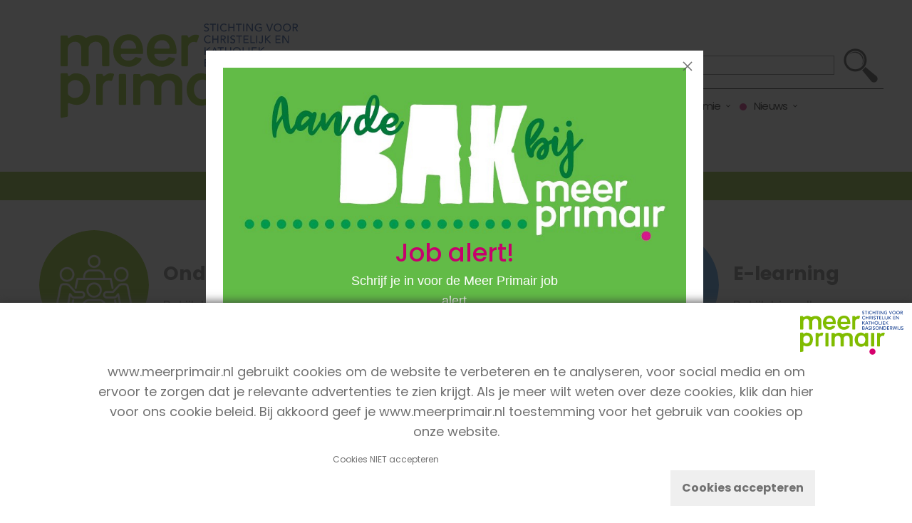

--- FILE ---
content_type: text/html; charset=UTF-8
request_url: https://www.meerprimair.nl/hoofdpoort-academie/kleutergym-en-het-effect-van-goed-bewegen
body_size: 12960
content:
<!DOCTYPE html>
<!--[if lt IE 7]><html class="no-js lt-ie9 lt-ie8 lt-ie7" lang="NL"><![endif]-->
<!--[if IE 7]><html class="no-js lt-ie9 lt-ie8" lang="NL"><![endif]-->
<!--[if IE 8]><html class="no-js lt-ie9" lang="NL"><![endif]-->
<!--[if gt IE 8]><!--><html class="no-js" lang="NL"><!--<![endif]-->
<head>

    <title>Meer Primair</title>
    <base href="https://www.meerprimair.nl/"/>

    <link rel="shortcut icon" href="https://www.meerprimair.nl/bestanden/favicon.ico" />
<link rel="apple-touch-icon" sizes="57x57" href="https://www.meerprimair.nl/lcms2/RESIZE/w57-h57/bestanden/favicon(1).png" />
<link rel="apple-touch-icon" sizes="114x114" href="https://www.meerprimair.nl/lcms2/RESIZE/w114-h114/bestanden/favicon(1).png" />
<link rel="apple-touch-icon" sizes="72x72" href="https://www.meerprimair.nl/lcms2/RESIZE/w72-h72/bestanden/favicon(1).png" />
<link rel="apple-touch-icon" sizes="144x144" href="https://www.meerprimair.nl/lcms2/RESIZE/w144-h144/bestanden/favicon(1).png" />
<link rel="apple-touch-icon" sizes="60x60" href="https://www.meerprimair.nl/lcms2/RESIZE/w60-h60/bestanden/favicon(1).png" />
<link rel="apple-touch-icon" sizes="120x120" href="https://www.meerprimair.nl/lcms2/RESIZE/w120-h120/bestanden/favicon(1).png" />
<link rel="apple-touch-icon" sizes="76x76" href="https://www.meerprimair.nl/lcms2/RESIZE/w76-h76/bestanden/favicon(1).png" />
<link rel="apple-touch-icon" sizes="152x152" href="https://www.meerprimair.nl/lcms2/RESIZE/w152-h152/bestanden/favicon(1).png" />
<link rel="icon" sizes="196x196" type="image/png" href="https://www.meerprimair.nl/lcms2/RESIZE/w196-h196/bestanden/favicon(1).png" />
<link rel="icon" sizes="96x96" type="image/png" href="https://www.meerprimair.nl/lcms2/RESIZE/w96-h96/bestanden/favicon(1).png" />
<link rel="icon" sizes="32x32" type="image/png" href="https://www.meerprimair.nl/lcms2/RESIZE/w32-h32/bestanden/favicon(1).png" />
<link rel="icon" sizes="16x16" type="image/png" href="https://www.meerprimair.nl/lcms2/RESIZE/w16-h16/bestanden/favicon(1).png" />
<link rel="icon" sizes="128x128" type="image/png" href="https://www.meerprimair.nl/lcms2/RESIZE/w128-h128/bestanden/favicon(1).png" />
<meta name="application-name" content="" />
<meta name="msapplication-TileColor" content="#FFFFFF" />
<meta name="msapplication-TileImage" content="https://www.meerprimair.nl/lcms2/RESIZE/w144-h144/bestanden/favicon(1).png" />
<meta name="msapplication-square70x70logo" content="https://www.meerprimair.nl/lcms2/RESIZE/w70-h70/bestanden/favicon(1).png" />
<meta name="msapplication-square150x150logo" content="https://www.meerprimair.nl/lcms2/RESIZE/w150-h150/bestanden/favicon(1).png" />
<meta name="msapplication-wide310x150logo" content="https://www.meerprimair.nl/lcms2/RESIZE/w310-h150-c150x310/bestanden/favicon(1).png" />
<meta name="msapplication-square310x310logo" content="https://www.meerprimair.nl/lcms2/RESIZE/w310-h310/bestanden/favicon(1).png" />

    <script src="//code.jquery.com/jquery-2.2.0.min.js"></script>
    <script>window.jQuery || document.write('<script src="templates/main/meerprimair/js/jquery-2.2.0.min.js"><\/script>')</script>

    <link rel="preconnect" href="https://fonts.gstatic.com" crossorigin>
<link rel="preload" as="style" href="https://fonts.googleapis.com/css?family=Poppins:400,500,600,700" />
<link rel="stylesheet" href="https://fonts.googleapis.com/css?family=Poppins:400,500,600,700" media="print" onload="this.media='all'">

        <meta http-equiv="X-UA-Compatible" content="IE=edge" />
        
                    <meta name="viewport" content="width=device-width, initial-scale=1.0" />
        
        <meta http-equiv="Content-Type" content="text/html; charset=utf-8"/>
        <meta http-equiv="content-language" content="NL"/>
        <meta name="title" content=""/>
        <meta name="description" content="Meer Primair wordt 
gevormd door zeventien 
basisscholen, gelegen in 
de woonkernen Abbenes, 
Buitenkaag, 
Badhoevedorp 
en Hoofddorp." lang="NL"/>
        <meta name="google-site-verification" content="" />
        <meta name="rating" content="general"/>
        <meta name="copyright" content="Copyright 2025. Alle Rechten Voorbehouden."/>
        <meta name="author" content="Meer Primair - www.meerprimair.nl"/>
        <meta name="generator" content="LCMS V2"/>
        <link rel="canonical" href="https://www.meerprimair.nl/hoofdpoort-academie/kleutergym-en-het-effect-van-goed-bewegen"/>

        
        <link rel="preload" as="style" href="bestanden/cache/client/files/css.5406e6eefb35a66ee43ebc3ec433e8a1.css"  />
<link rel="stylesheet" href="bestanden/cache/client/files/css.5406e6eefb35a66ee43ebc3ec433e8a1.css" type="text/css" media="screen" >

<style>.trainingen{list-style: none;padding: 0px;margin: 0px;margin-top: 40px}.trainingen li{background-color: #c6006c;margin-bottom: 15px;transition: all .5s}.trainingen li a{color: #fff;display: block;padding: 10px}.trainingen li:hover{background-color: #7cad14}.trainingen li:hover a{text-decoration: none}.trainingen .training{margin-bottom: 30px}.trainingen .training figure{border-radius: 100%;overflow: hidden}.trainingen .training .training__title{font-weight: 700;font-size: 27px;line-height: 32px;margin-bottom: 15px}.trainingen .training .training__content{display: flex;justify-content: center;flex-direction: column;height: 220px;padding-left: 20px}.trainingen .training img{-webkit-transition: all .5s;-o-transition: all .5s;transition: all .5s}.trainingen .training:hover img{transform: scale(1.3)}.title{border: none;color: #c6006c;font-size: 36px;margin-top: 30px}.training-detail .training-title{font-weight: bold;color: #c6006c}.training-detail .training-info{margin-bottom: 30px}.next-meetings .meeting{margin-bottom: 30px;background-color: #e5e5e5}.next-meetings .meeting .row{display: flex}.next-meetings .meeting .meeting__date{border-radius: 100%;width: 130px;height: 130px;background-color: #7cad14;text-align: center;margin-left: -65px;color: #fff;display: flex;justify-content: center;flex-direction: column;position: absolute;top: 50%;-ms-transform: translateY(-50%);transform: translateY(-50%)}.next-meetings .meeting .meeting__date .meeting__date--day{font-size: 40px;line-height: 50px}.next-meetings .meeting .meeting__content{padding: 30px;font-size: 14px;line-height: 20px}.next-meetings .meeting .meeting__title{font-weight: 700;font-size: 25px;margin-bottom: 10px;line-height: 32px}.next-meetings .meeting a{color: #7cad14}.next-meetings .meeting p{margin: 0px}.image-block figure{position: relative}.image-block figure .image-block__image{height: 665px;background-size: cover;background-position: center}h1{border: none;color: #013577;text-transform: uppercase;font-size: 60px;font-weight: bold;line-height: 68px;position: relative;z-index: 11111111}.btn{float: right;margin-top: 30px}@-webkit-keyframes spin{from{-webkit-transform: rotate(0deg)}to{-webkit-transform: rotate(360deg)}}@-moz-keyframes spin{from{-moz-transform: rotate(0deg)}to{-moz-transform: rotate(360deg)}}@keyframes spin{from{transform: rotate(0deg)}to{transform: rotate(360deg)}}/*# sourceMappingURL=trainingen.less.281a93d330c0e51bf844c10ac7cba024.map */.schools-footer{display: inline-block;padding-left: 18px}.schools-footer .school{color: #020202;font-size: 13px;font-weight: 400;line-height: 19px}.schools-footer:last-of-type{position: relative;top: -20px}@media (max-width: 1639px){.schools-footer:last-of-type{top: 0px}}@-webkit-keyframes spin{from{-webkit-transform: rotate(0deg)}to{-webkit-transform: rotate(360deg)}}@-moz-keyframes spin{from{-moz-transform: rotate(0deg)}to{-moz-transform: rotate(360deg)}}@keyframes spin{from{transform: rotate(0deg)}to{transform: rotate(360deg)}}/*# sourceMappingURL=scholen.less.a368d41bb767f1259e235f8f0b4f4973.map */.header{padding-bottom: 20px;padding-top: 30px}.header #header_top_2{padding-right: 115px}@media (max-width: 1639px){.header #header_top_2{padding: 0px}}@media (max-width: 991px){.header .social-media{display: none}}@-webkit-keyframes spin{from{-webkit-transform: rotate(0deg)}to{-webkit-transform: rotate(360deg)}}@-moz-keyframes spin{from{-moz-transform: rotate(0deg)}to{-moz-transform: rotate(360deg)}}@keyframes spin{from{transform: rotate(0deg)}to{transform: rotate(360deg)}}/*# sourceMappingURL=header.less.9ca8c1e0e7b4cc6900464ca5b7347114.map */.footer{padding-top: 50px}.footer form .formulier_div input:not([type="checkbox"]):not([type="radio"]),.footer form .formulier_div textarea,.footer form .formulier_div select{background-color: #c6006c;color: #fff;border: none}.footer button,.footer html input[type="button"],.footer input[type="reset"],.footer input[type="submit"]{background-color: #587aa6;color: #fff}.footer ::-webkit-input-placeholder{color: #fff;opacity: 1}.footer :-moz-placeholder{color: #fff;opacity: 1}.footer ::-moz-placeholder{color: #fff;opacity: 1}.footer :-ms-input-placeholder{color: #fff;opacity: 1}.footer p{color: #020202;font-size: 14px;font-weight: 400;line-height: 19px;margin-bottom: 10px}@media (max-width: 991px){.footer p{font-size: 16px;font-weight: 400;line-height: 23px;color: #050606}}.footer a{color: #020202}.footer .footer-text{display: inline-block}@media (max-width: 767px){.footer .footer-text{display: block}}.footer .footer-text:first-of-type{padding-right: 25px;margin-right: 25px;border-right: 1px solid #020202;position: relative;top: -15px}@media (max-width: 1639px){.footer .footer-text:first-of-type{border: none}}.footer figure{text-align: center;margin-top: -100px}@media (max-width: 991px){.footer figure{margin-top: -80px}}.footer .social-media__image{margin: 0px}.footer-creator{color: #020202;font-size: 14px;font-weight: 400;line-height: 19px;margin-bottom: 10px;text-align: center}@-webkit-keyframes spin{from{-webkit-transform: rotate(0deg)}to{-webkit-transform: rotate(360deg)}}@-moz-keyframes spin{from{-moz-transform: rotate(0deg)}to{-moz-transform: rotate(360deg)}}@keyframes spin{from{transform: rotate(0deg)}to{transform: rotate(360deg)}}/*# sourceMappingURL=footer.less.274b74a933db8a8f6257ab992c62b1c6.map */</style><script type="application/javascript">var pluginCss = {};</script><!-- Global site tag (gtag.js) -->
<script async src="https://www.googletagmanager.com/gtag/js?id=UA-147460479-1"></script>
<script>
    window.dataLayer = window.dataLayer || [];
    function gtag(){dataLayer.push(arguments);}
    gtag('js', new Date());
    
    gtag('config', 'UA-147460479-1', {"anonymize_ip":true});
    
</script><script>
    
    
</script>

<!-- Meta Pixel Code -->
<script>
!function(f,b,e,v,n,t,s)
{if(f.fbq)return;n=f.fbq=function(){n.callMethod?
n.callMethod.apply(n,arguments):n.queue.push(arguments)};
if(!f._fbq)f._fbq=n;n.push=n;n.loaded=!0;n.version='2.0';
n.queue=[];t=b.createElement(e);t.async=!0;
t.src=v;s=b.getElementsByTagName(e)[0];
s.parentNode.insertBefore(t,s)}(window, document,'script',
'https://connect.facebook.net/en_US/fbevents.js');
fbq('init', '5577904102227492');
fbq('track', 'PageView');
</script>

<!-- End Meta Pixel Code -->

<!-- Meta Pixel Code -->
<script>
!function(f,b,e,v,n,t,s)
{if(f.fbq)return;n=f.fbq=function(){n.callMethod?
n.callMethod.apply(n,arguments):n.queue.push(arguments)};
if(!f._fbq)f._fbq=n;n.push=n;n.loaded=!0;n.version='2.0';
n.queue=[];t=b.createElement(e);t.async=!0;
t.src=v;s=b.getElementsByTagName(e)[0];
s.parentNode.insertBefore(t,s)}(window, document,'script',
'https://connect.facebook.net/en_US/fbevents.js');
fbq('init', '1741786793429683');
fbq('track', 'PageView');
</script>
<noscript><img height="1" width="1" style="display:none"
src="https://www.facebook.com/tr?id=1741786793429683&ev=PageView&noscript=1"
/></noscript>
<!-- End Meta Pixel Code -->
</head>
<body>


<main class="page-wrapper">

    <!--[if lt IE 11]>
    <p class="chromeframe">You are using an <strong>outdated</strong> browser. Please <a href="http://browsehappy.com/">upgrade
        your browser</a> or <a href="http://www.google.com/chromeframe/?redirect=true">activate Google Chrome Frame</a>
        to improve your experience.</p>
    <![endif]-->

    <!--sphider_noindex-->
<header>
    <div class="header">
        <div class="container"><div class="row"><div id="header_top_1" class="col-md-4 col-sm-3 col-xs-9"><div class="header-block"><div class="company-logo "><a href="https://www.meerprimair.nl/" title="Meer Primair"><img src="https://www.meerprimair.nl/bestanden/Logo_100__RGB.svg?1559570203=" class="img-responsive" alt="Meer Primair" style="max-width: 347px;" /></a></div>
        <script type="application/ld+json">
            {
                "@context": "https://schema.org",
                "@type": "Organization",
                "name": "Meer Primair",
                "address": {
                    "@type": "PostalAddress",
                    "streetAddress": "Burgemeester Pabstlaan 10 D1 (3e etage)",
                    "addressLocality": "Hoofddorp",
                    "addressRegion": "Haarlemmermeer",
                    "postalCode": "2131 XE"
                },
                "url": "https://www.meerprimair.nl",
                "telephone": "023-554 23 51",
                "logo": "https://www.meerprimair.nl/bestanden/Logo_100__RGB.svg"
            }
        </script>

        </div></div><div id="header_top_2" class="col-md-8 col-sm-9 col-xs-3"><div class="header-block"><div class="menu-hamburger clearmenu">    <div class="menu-wrapper">

        <div class="hamburger hamburger--squeeze  hidden-lg hidden-md">
            <div class="hamburger-box">
                <div class="hamburger-inner"></div>
            </div>
        </div>



    </div>
</div>
<div class="search_form">
<div class="portal_link">
    <a href="https://meerprimair.nl/" target="_blank">
        <i class="fas fa-lock-alt"></i></a>
</div>
<form class="zoekformulier hidden-xs " action="zoekresultaten" method="GET">
    <input type="text" name="zoekopdracht" placeholder=""/>
    <button type="submit" name="zoeken"><img src="img/search.png" alt=""></button>
</form>
</div>
    <div class="social-media social-media--icons">

        
                <div class="social-media__item social-media__item--facebook">
                    <figure class="social-media__image">
                        <a class="social-media__link" href="https://www.facebook.com/meerprimair/" target="_blank" title="Facebook">
                            <i class="fab fa-facebook-f"></i>
                        </a>
                    </figure>
                </div>

                
    </div>

    

<div class="menu-horizontal clearmenu open-on-hover ">
    <div class="menu-wrapper">

        <nav class="menu-wrapper__inner">
            <ul><li class="eerste first" ><a href="" title="Meer Primair">Home</a></li><li class="isparent is-parent" ><a href="over-ons/over-meer-primair" title="Over ons">Over ons</a><ul><li class="eerste first not-deeper" ><a href="over-ons/over-meer-primair" title="Over Meer Primair">Over Meer Primair</a></li><li class="not-deeper" ><a href="over-ons/organisatie" title="Organisatie">Organisatie</a></li><li ><a href="over-ons/meer-primair-bureau" title="Meer Primair Bureau">Meer Primair Bureau</a></li><li class="laatste last" ><a href="privacy" title="Privacy">Privacy</a></li></ul></li><li ><a href="onze-scholen" title="Onze scholen">Onze scholen</a></li><li class="isparent is-parent" ><a href="werken-bij/vacatures" title="Werken bij">Werken bij</a><ul><li class="eerste first" ><a href="werken-bij/banenmarkt" title="Meet &amp; Greet">Meet &amp; Greet</a></li><li ><a href="werken-bij/vacatures" title="Vacatures">Vacatures</a></li><li ><a href="werken-bij/solliciteren" title="Solliciteren">Solliciteren</a></li><li ><a href="werken-bij/meer-primair-als-werkgever" title="Meer Primair als werkgever">Meer Primair als werkgever</a></li><li ><a href="werken-bij/hoofdpoort-academie" title="Groei door">Groei door</a></li><li ><a href="werken-bij/opleidingsplekken" title="Opleidingsplekken">Opleidingsplekken</a></li><li ><a href="werken-bij/collega-aan-het-woord" title="Collega's aan het woord">Collega aan het woord</a></li><li class="laatste last" ><a href="werken-bij/10-redenen-waarom-je-bij-meer-primair-wilt-werken" title="10 redenen waarom je bij Meer Primair wilt werken">10 redenen waarom je bij Meer Primair wilt werken</a></li></ul></li><li class="isparent is-parent active actief is-active" ><a href="hoofdpoort-academie" title="Hoofdpoort academie">Hoofdpoort academie</a><ul><li class="eerste first" ><a href="hoofdpoort-academie" title="Alle t">Alle trainingen</a></li><li ><a href="trainingen/agenda" title="Agenda">Agenda</a></li><li ><a href="trainingen/mijn-trainingen" title="Mijn trainingen">Mijn trainingen</a></li><li class="laatste last" ><a href="https://www.meerprimair.nl/trainingen?uitloggen=true" title="">Uitloggen</a></li></ul></li><li class="isparent is-parent" ><a href="nieuws/e-zine" title="Nieuws">Nieuws</a><ul><li class="eerste first" ><a href="nieuws/e-zine" title="E-zine">E-zine</a></li><li ><a href="nieuws/nieuwsberichten" title="Nieuwsberichten">Nieuwsberichten</a></li><li class="laatste last" ><a href="nieuws/meer-primair-in-beeld" title="Meer Primair in Beeld">Meer Primair in Beeld</a></li></ul></li><li class="laatste last isparent is-parent" ><a href="contact" title="Contact">Contact</a><ul><li class="eerste first laatste last" ><a href="contact/links" title="Links">Links</a></li></ul></li></ul><div class="hidden-lg hidden-md">
    <div class="menu__mobile">
    <div class="search"><div class="search_form">
<div class="portal_link">
    <a href="https://meerprimair.nl/" target="_blank">
        <i class="fas fa-lock-alt"></i></a>
</div>
<form class="zoekformulier hidden-xs " action="zoekresultaten" method="GET">
    <input type="text" name="zoekopdracht" placeholder=""/>
    <button type="submit" name="zoeken"><img src="img/search.png" alt=""></button>
</form>
</div></div>
    <div class="social-media-menu">
    <div class="social-media social-media--icons">

        
                <div class="social-media__item social-media__item--facebook">
                    <figure class="social-media__image">
                        <a class="social-media__link" href="https://www.facebook.com/meerprimair/" target="_blank" title="Facebook">
                            <i class="fab fa-facebook-f"></i>
                        </a>
                    </figure>
                </div>

                
    </div>

    </div>
    </div>
</div>




        </nav>

    </div>
</div>
</div></div></div></div>    </div>
</header>


<!--/sphider_noindex-->
    <section class="main-section">

        <div class="segment segment--default">
    <div class="segment-inner green_background_no_spacing" ><div class="container"><div class="row"><div class="col-sm-10 col-sm-offset-1 col-xs-12"><section><nav class="">
    <ul class="sub-nav green"><li class="eerste first" ><a href="hoofdpoort-academie" title="Alle t">Alle trainingen</a></li><li ><a href="trainingen/agenda" title="Agenda">Agenda</a></li><li ><a href="trainingen/mijn-trainingen" title="Mijn trainingen">Mijn trainingen</a></li><li class="laatste last" ><a href="https://www.meerprimair.nl/trainingen?uitloggen=true" title="">Uitloggen</a></li></ul></nav></section></div></div></div></div></div><div class="segment segment--full-width">
    <div class="container-fluid  helper-no-gutters"><div class="row  helper-no-gutters"><div class="col-xs-12"><section></section></div></div></div></div><div class="segment segment--default">
    <div class="container"><div class="row"><div class="col-sm-10 col-sm-offset-1 col-xs-12"><section></section></div></div></div></div><div class="segment segment--full-width">
    <div class="container-fluid  helper-no-gutters"><div class="row  helper-no-gutters"><div class="col-xs-12"><section>    <div class="trainingen">
    <div class="container">

    <div class="row">
	<div class="col-md-4 col-sm-6 col-xs-12">
        <a href="hoofdpoort-academie/onderwijscafes">
            <div class="training">
                <div class="row helper-no-gutters">
                    <div class="col-sm-5 col-xs-12">
                        <figure>
                            <img src="https://www.meerprimair.nl/lcms2/RESIZE/w9999-h220-c220x220/bestanden/artikelen/7/2241_HPA_(4).png?1718005573="  class="img-responsive" alt="Onderwijscafés">
                        </figure>
                    </div>
                    <div class="col-sm-7 col-xs-12">
                        <div class="training__content">
                        <div class="training__title"> Onderwijscafés</div>
                        <div class="training__description"> Bekijk hier alle onderwijscafés van het jaar</div>
                        </div>
                    </div>
                </div>
            </div>

        </a>
    </div>
		<div class="col-md-4 col-sm-6 col-xs-12">
        <a href="hoofdpoort-academie/academie">
            <div class="training">
                <div class="row helper-no-gutters">
                    <div class="col-sm-5 col-xs-12">
                        <figure>
                            <img src="https://www.meerprimair.nl/lcms2/RESIZE/w9999-h220-c220x220/bestanden/artikelen/7/2242_HPA_(5).png?1718005778="  class="img-responsive" alt="Academie">
                        </figure>
                    </div>
                    <div class="col-sm-7 col-xs-12">
                        <div class="training__content">
                        <div class="training__title"> Academie</div>
                        <div class="training__description"> Bekijk hier het volledige aanbod van de academie</div>
                        </div>
                    </div>
                </div>
            </div>

        </a>
    </div>
		<div class="col-md-4 col-sm-6 col-xs-12">
        <a href="hoofdpoort-academie/e-learning-1">
            <div class="training">
                <div class="row helper-no-gutters">
                    <div class="col-sm-5 col-xs-12">
                        <figure>
                            <img src="https://www.meerprimair.nl/lcms2/RESIZE/w9999-h220-c220x220/bestanden/artikelen/7/2243_HPA_(6).png?1718005825="  class="img-responsive" alt="E-learning">
                        </figure>
                    </div>
                    <div class="col-sm-7 col-xs-12">
                        <div class="training__content">
                        <div class="training__title"> E-learning</div>
                        <div class="training__description"> Bekijk hier alle e-learning tips van onze specialisten</div>
                        </div>
                    </div>
                </div>
            </div>

        </a>
    </div>
		<div class="col-md-4 col-sm-6 col-xs-12">
        <a href="hoofdpoort-academie/organisatie-en-hr">
            <div class="training">
                <div class="row helper-no-gutters">
                    <div class="col-sm-5 col-xs-12">
                        <figure>
                            <img src="https://www.meerprimair.nl/lcms2/RESIZE/w9999-h220-c220x220/bestanden/artikelen/7/1054_Logo_ontwerpen.png?1750423093="  class="img-responsive" alt="Bedrijfsvoering">
                        </figure>
                    </div>
                    <div class="col-sm-7 col-xs-12">
                        <div class="training__content">
                        <div class="training__title"> Bedrijfsvoering</div>
                        <div class="training__description"> Onze vakgroepen administratief medewerkers, conciërges en BHV-trainingen vind je hier</div>
                        </div>
                    </div>
                </div>
            </div>

        </a>
    </div>
		<div class="col-md-4 col-sm-6 col-xs-12">
        <a href="hoofdpoort-academie/bewegingsonderwijs">
            <div class="training">
                <div class="row helper-no-gutters">
                    <div class="col-sm-5 col-xs-12">
                        <figure>
                            <img src="https://www.meerprimair.nl/lcms2/RESIZE/w9999-h220-c220x220/bestanden/artikelen/7/136_524A3836.jpeg?1689327302="  class="img-responsive" alt="Bewegingsonderwijs">
                        </figure>
                    </div>
                    <div class="col-sm-7 col-xs-12">
                        <div class="training__content">
                        <div class="training__title"> Bewegingsonderwijs</div>
                        <div class="training__description"> Van bewegend leren tot een dynamische schooldag. Hier vind je het!</div>
                        </div>
                    </div>
                </div>
            </div>

        </a>
    </div>
		<div class="col-md-4 col-sm-6 col-xs-12">
        <a href="hoofdpoort-academie/burgerschap-identiteit-en-duurzaamheid">
            <div class="training">
                <div class="row helper-no-gutters">
                    <div class="col-sm-5 col-xs-12">
                        <figure>
                            <img src="https://www.meerprimair.nl/lcms2/RESIZE/w9999-h220-c220x220/bestanden/artikelen/7/2053_Logo_ontwerpen.png?1750423252="  class="img-responsive" alt="Burgerschap">
                        </figure>
                    </div>
                    <div class="col-sm-7 col-xs-12">
                        <div class="training__content">
                        <div class="training__title"> Burgerschap</div>
                        <div class="training__description"> Is burgerschap een belangrijk aandachtspunt op jouw school? Sluit je aan bij dit platform!</div>
                        </div>
                    </div>
                </div>
            </div>

        </a>
    </div>
		<div class="col-md-4 col-sm-6 col-xs-12">
        <a href="hoofdpoort-academie/gedrag">
            <div class="training">
                <div class="row helper-no-gutters">
                    <div class="col-sm-5 col-xs-12">
                        <figure>
                            <img src="https://www.meerprimair.nl/lcms2/RESIZE/w9999-h220-c220x220/bestanden/artikelen/7/139_Logo_ontwerpen_(1).png?1750423267="  class="img-responsive" alt="Gedrag">
                        </figure>
                    </div>
                    <div class="col-sm-7 col-xs-12">
                        <div class="training__content">
                        <div class="training__title"> Gedrag</div>
                        <div class="training__description"> Hier vind je trainingen over o.a. SEO, zoals de Kanjertraining</div>
                        </div>
                    </div>
                </div>
            </div>

        </a>
    </div>
		<div class="col-md-4 col-sm-6 col-xs-12">
        <a href="hoofdpoort-academie/het-jonge-kind">
            <div class="training">
                <div class="row helper-no-gutters">
                    <div class="col-sm-5 col-xs-12">
                        <figure>
                            <img src="https://www.meerprimair.nl/lcms2/RESIZE/w9999-h220-c220x220/bestanden/artikelen/7/107_139_thumbnail_IMGL2156.jpg?1655387740="  class="img-responsive" alt="Het Jonge Kind">
                        </figure>
                    </div>
                    <div class="col-sm-7 col-xs-12">
                        <div class="training__content">
                        <div class="training__title"> Het Jonge Kind</div>
                        <div class="training__description"> Werk jij in de onderbouw? Hier vind je trainingen over o.a. spelend en thematisch leren met kleuters</div>
                        </div>
                    </div>
                </div>
            </div>

        </a>
    </div>
		<div class="col-md-4 col-sm-6 col-xs-12">
        <a href="hoofdpoort-academie/ict-en-digitale-geletterdheid">
            <div class="training">
                <div class="row helper-no-gutters">
                    <div class="col-sm-5 col-xs-12">
                        <figure>
                            <img src="https://www.meerprimair.nl/lcms2/RESIZE/w9999-h220-c220x220/bestanden/artikelen/7/108_00000759_kopie.jpg?1728046054="  class="img-responsive" alt="ICT & Digitale Geletterdheid">
                        </figure>
                    </div>
                    <div class="col-sm-7 col-xs-12">
                        <div class="training__content">
                        <div class="training__title"> ICT & Digitale Geletterdheid</div>
                        <div class="training__description"> Kinderen zijn ieder uur wel in aanraking met ICT. Ook op school. Maar hoe zet je dit goed in?</div>
                        </div>
                    </div>
                </div>
            </div>

        </a>
    </div>
		<div class="col-md-4 col-sm-6 col-xs-12">
        <a href="hoofdpoort-academie/organisatie-en-hr/schoolleiders">
            <div class="training">
                <div class="row helper-no-gutters">
                    <div class="col-sm-5 col-xs-12">
                        <figure>
                            <img src="https://www.meerprimair.nl/lcms2/RESIZE/w9999-h220-c220x220/bestanden/artikelen/7/2054_Logo_ontwerpen.png?1750423332="  class="img-responsive" alt="Leiderschap">
                        </figure>
                    </div>
                    <div class="col-sm-7 col-xs-12">
                        <div class="training__content">
                        <div class="training__title"> Leiderschap</div>
                        <div class="training__description"> Werk jij als schoolleider of ben je in opleiding? Dit aanbod is voor jou</div>
                        </div>
                    </div>
                </div>
            </div>

        </a>
    </div>
		<div class="col-md-4 col-sm-6 col-xs-12">
        <a href="hoofdpoort-academie/meer-en-hoogbegaafdheid">
            <div class="training">
                <div class="row helper-no-gutters">
                    <div class="col-sm-5 col-xs-12">
                        <figure>
                            <img src="https://www.meerprimair.nl/lcms2/RESIZE/w9999-h220-c220x220/bestanden/artikelen/7/1052_136_thumbnail_IMGL2100.jpg?1655387856="  class="img-responsive" alt="Meer- en Hoogbegaafdheid ">
                        </figure>
                    </div>
                    <div class="col-sm-7 col-xs-12">
                        <div class="training__content">
                        <div class="training__title"> Meer- en Hoogbegaafdheid </div>
                        <div class="training__description"> Hoe ga je om met die meer- of hoogbegaafde leerling in de klas? Bekijk de trainingen</div>
                        </div>
                    </div>
                </div>
            </div>

        </a>
    </div>
		<div class="col-md-4 col-sm-6 col-xs-12">
        <a href="hoofdpoort-academie/nieuwkomersonderwijs">
            <div class="training">
                <div class="row helper-no-gutters">
                    <div class="col-sm-5 col-xs-12">
                        <figure>
                            <img src="https://www.meerprimair.nl/lcms2/RESIZE/w9999-h220-c220x220/bestanden/artikelen/7/2048_Logo_ontwerpen_(8).png?1718010330="  class="img-responsive" alt="Nieuwkomers- onderwijs">
                        </figure>
                    </div>
                    <div class="col-sm-7 col-xs-12">
                        <div class="training__content">
                        <div class="training__title"> Nieuwkomers- onderwijs</div>
                        <div class="training__description"> Werk jij met nieuwkomers? Bekijk het aanbod van onze specialisten.</div>
                        </div>
                    </div>
                </div>
            </div>

        </a>
    </div>
		<div class="col-md-4 col-sm-6 col-xs-12">
        <a href="hoofdpoort-academie/leerlingenzorg-en-interne-begeleiding">
            <div class="training">
                <div class="row helper-no-gutters">
                    <div class="col-sm-5 col-xs-12">
                        <figure>
                            <img src="https://www.meerprimair.nl/lcms2/RESIZE/w9999-h220-c220x220/bestanden/artikelen/7/110_1096_thumbnail_IMGL2695.jpg?1655387829="  class="img-responsive" alt="Onderwijskwaliteit">
                        </figure>
                    </div>
                    <div class="col-sm-7 col-xs-12">
                        <div class="training__content">
                        <div class="training__title"> Onderwijskwaliteit</div>
                        <div class="training__description"> Wil jij je leskwaliteit verbeteren of ben je KC&#39;er? Bekijk deze trainingen</div>
                        </div>
                    </div>
                </div>
            </div>

        </a>
    </div>
		<div class="col-md-4 col-sm-6 col-xs-12">
        <a href="hoofdpoort-academie/organisatie-en-hr/onderwijs-ondersteunend-perso">
            <div class="training">
                <div class="row helper-no-gutters">
                    <div class="col-sm-5 col-xs-12">
                        <figure>
                            <img src="https://www.meerprimair.nl/lcms2/RESIZE/w9999-h220-c220x220/bestanden/artikelen/7/1059_1076_6.png?1655388118="  class="img-responsive" alt="Onderwijs- ondersteunend personeel">
                        </figure>
                    </div>
                    <div class="col-sm-7 col-xs-12">
                        <div class="training__content">
                        <div class="training__title"> Onderwijs- ondersteunend personeel</div>
                        <div class="training__description"> Bekijk hier de platforms voor o.a. conciërges en onderwijsassistenten</div>
                        </div>
                    </div>
                </div>
            </div>

        </a>
    </div>
		<div class="col-md-4 col-sm-6 col-xs-12">
        <a href="hoofdpoort-academie/onderzoek-en-innovatie">
            <div class="training">
                <div class="row helper-no-gutters">
                    <div class="col-sm-5 col-xs-12">
                        <figure>
                            <img src="https://www.meerprimair.nl/lcms2/RESIZE/w9999-h220-c220x220/bestanden/artikelen/7/1053_108_thumbnail_113.jpg?1655387877="  class="img-responsive" alt="Onderzoek & Innovatie">
                        </figure>
                    </div>
                    <div class="col-sm-7 col-xs-12">
                        <div class="training__content">
                        <div class="training__title"> Onderzoek & Innovatie</div>
                        <div class="training__description"> Word jij enthousiast van het onderzoeken van literatuur en toepassen in je dagelijkse praktijk?</div>
                        </div>
                    </div>
                </div>
            </div>

        </a>
    </div>
		<div class="col-md-4 col-sm-6 col-xs-12">
        <a href="hoofdpoort-academie/rekenen">
            <div class="training">
                <div class="row helper-no-gutters">
                    <div class="col-sm-5 col-xs-12">
                        <figure>
                            <img src="https://www.meerprimair.nl/lcms2/RESIZE/w9999-h220-c220x220/bestanden/artikelen/7/1061_105_thumbnail_IMGL2661.jpg?1655387949="  class="img-responsive" alt="Rekenen">
                        </figure>
                    </div>
                    <div class="col-sm-7 col-xs-12">
                        <div class="training__content">
                        <div class="training__title"> Rekenen</div>
                        <div class="training__description"> Wat is effectief rekenonderwijs? Deze trainingen helpen je een stapje verder</div>
                        </div>
                    </div>
                </div>
            </div>

        </a>
    </div>
		<div class="col-md-4 col-sm-6 col-xs-12">
        <a href="hoofdpoort-academie/wetenschap-en-technologie">
            <div class="training">
                <div class="row helper-no-gutters">
                    <div class="col-sm-5 col-xs-12">
                        <figure>
                            <img src="https://www.meerprimair.nl/lcms2/RESIZE/w9999-h220-c220x220/bestanden/artikelen/7/1063_00000750.jpg?1719825792="  class="img-responsive" alt="Samen Opleiden">
                        </figure>
                    </div>
                    <div class="col-sm-7 col-xs-12">
                        <div class="training__content">
                        <div class="training__title"> Samen Opleiden</div>
                        <div class="training__description"> Werk jij met studenten als begeleider of mentor? De trainingen uit dit platform helpen je verder</div>
                        </div>
                    </div>
                </div>
            </div>

        </a>
    </div>
		<div class="col-md-4 col-sm-6 col-xs-12">
        <a href="hoofdpoort-academie/taal-en-lezen">
            <div class="training">
                <div class="row helper-no-gutters">
                    <div class="col-sm-5 col-xs-12">
                        <figure>
                            <img src="https://www.meerprimair.nl/lcms2/RESIZE/w9999-h220-c220x220/bestanden/artikelen/7/1062_109_thumbnail_IMGL2280.jpg?1655387972="  class="img-responsive" alt="Taal & Lezen">
                        </figure>
                    </div>
                    <div class="col-sm-7 col-xs-12">
                        <div class="training__content">
                        <div class="training__title"> Taal & Lezen</div>
                        <div class="training__description"> Landelijk gaat het taal- en leesniveau achteruit. Dit platform biedt jou handvatten</div>
                        </div>
                    </div>
                </div>
            </div>

        </a>
    </div>
		<div class="col-md-4 col-sm-6 col-xs-12">
        <a href="hoofdpoort-academie/groep-8">
            <div class="training">
                <div class="row helper-no-gutters">
                    <div class="col-sm-5 col-xs-12">
                        <figure>
                            <img src="https://www.meerprimair.nl/lcms2/RESIZE/w9999-h220-c220x220/bestanden/artikelen/7/140_Logo_ontwerpen_(9).png?1718010299="  class="img-responsive" alt="Tieners">
                        </figure>
                    </div>
                    <div class="col-sm-7 col-xs-12">
                        <div class="training__content">
                        <div class="training__title"> Tieners</div>
                        <div class="training__description"> In dit platform vind je trainingen over het tienerbrein en de overgang po-vo</div>
                        </div>
                    </div>
                </div>
            </div>

        </a>
    </div>
	    </div>
    
            <div class="row">
                <div class="col-sm-10 col-sm-offset-1 col-xs-12">
        <h2>Eerstvolgende bijeenkomsten</h2>
        <div class="next-meetings">
                            <div class="meeting">
                    <div class="row">
                        <div class="col-md-2">
                            <div class="meeting__container">
                            <div class="meeting__date">
                                <div class="meeting__date--day">
                                    12                                </div>
                                <div class="meeting__date--month">
                                    november                                </div>

                            </div>
                            </div>
                            <div ></div>
                        </div>
                        <div class="col-md-10">
                            <div class="meeting__content">
                                <div class="meeting__title">
                                    Bedrijfshulpverlening – Herhalingstraining B - groep 1                                </div>
                                <div class="meeting__intro">
                                    <p>De herhalingstraining bedrijfshulpverlening omvat twee dagdelen. Tijdens deze middagen wordt &eacute;&eacute;n dagdeel besteed aan brandtraining en het andere dagdeel aan levensreddende handelingen. Tijdens deze trainingen mag je ook zelf casussen aandragen die je graag wilt behandelen. Na afloop van de herhalingstraining bedrijfshulpverlening wordt het certificaat Bedrijfshulpverlening met 1 jaar verlengd.</p>
                                    <a href="hoofdpoort-academie/bedrijfshulpverlening" >Lees meer</a>
                                </div>
                            </div>
                        </div>
                    </div>



                </div>
                            <div class="meeting">
                    <div class="row">
                        <div class="col-md-2">
                            <div class="meeting__container">
                            <div class="meeting__date">
                                <div class="meeting__date--day">
                                    12                                </div>
                                <div class="meeting__date--month">
                                    november                                </div>

                            </div>
                            </div>
                            <div ></div>
                        </div>
                        <div class="col-md-10">
                            <div class="meeting__content">
                                <div class="meeting__title">
                                    Bedrijfshulpverlening – Herhalingstraining B - groep 2                                </div>
                                <div class="meeting__intro">
                                    <p>De herhalingstraining bedrijfshulpverlening omvat twee dagdelen. Tijdens deze middagen wordt &eacute;&eacute;n dagdeel besteed aan brandtraining en het andere dagdeel aan levensreddende handelingen. Tijdens deze trainingen mag je ook zelf casussen aandragen die je graag wilt behandelen. Na afloop van de herhalingstraining bedrijfshulpverlening wordt het certificaat Bedrijfshulpverlening met 1 jaar verlengd.</p>
                                    <a href="hoofdpoort-academie/bedrijfshulpverlening-2" >Lees meer</a>
                                </div>
                            </div>
                        </div>
                    </div>



                </div>
                            <div class="meeting">
                    <div class="row">
                        <div class="col-md-2">
                            <div class="meeting__container">
                            <div class="meeting__date">
                                <div class="meeting__date--day">
                                    20                                </div>
                                <div class="meeting__date--month">
                                    november                                </div>

                            </div>
                            </div>
                            <div ></div>
                        </div>
                        <div class="col-md-10">
                            <div class="meeting__content">
                                <div class="meeting__title">
                                    Kindertalentfluisteraar                                </div>
                                <div class="meeting__intro">
                                    <p>Tijdens deze praktische opleiding gaan we met de concepten rondom Talent van Luk Dewulf en Els Pronk aan de slag in de uitwerking ervan in je groep en in de school.</p>
                                    <a href="hoofdpoort-academie/kindertalentenfluisteraar" >Lees meer</a>
                                </div>
                            </div>
                        </div>
                    </div>



                </div>
                            <div class="meeting">
                    <div class="row">
                        <div class="col-md-2">
                            <div class="meeting__container">
                            <div class="meeting__date">
                                <div class="meeting__date--day">
                                    24                                </div>
                                <div class="meeting__date--month">
                                    november                                </div>

                            </div>
                            </div>
                            <div ></div>
                        </div>
                        <div class="col-md-10">
                            <div class="meeting__content">
                                <div class="meeting__title">
                                    Ervaar TOS                                </div>
                                <div class="meeting__intro">
                                    <p>Ervaar zelf hoe het is om een taalontwikkelingsstoornis te hebben en krijg meer inzicht in de (onderwijs)behoeften van een leerling met een TOS.</p>
                                    <a href="hoofdpoort-academie/ervaar-tos" >Lees meer</a>
                                </div>
                            </div>
                        </div>
                    </div>



                </div>
                            <div class="meeting">
                    <div class="row">
                        <div class="col-md-2">
                            <div class="meeting__container">
                            <div class="meeting__date">
                                <div class="meeting__date--day">
                                    24                                </div>
                                <div class="meeting__date--month">
                                    november                                </div>

                            </div>
                            </div>
                            <div ></div>
                        </div>
                        <div class="col-md-10">
                            <div class="meeting__content">
                                <div class="meeting__title">
                                    Een sterke analyse van de (middel-)lange cyclus                                </div>
                                <div class="meeting__intro">
                                    <p>Door middel het opstellen van een hypothese en gebruik maken van aanvullende data komen tot een sterke analyse om de onderwijskwaliteit te versterken.</p>
                                    <a href="hoofdpoort-academie/een-sterke-analyse-van-de-middel-lange-cyclus-1" >Lees meer</a>
                                </div>
                            </div>
                        </div>
                    </div>



                </div>
                    </div>
                </div>
            </div>

    </div>
</div>
</section></div></div></div></div>    </section>

    <!--sphider_noindex-->
<footer>
    <div class="hidden-xs hidden-sm">
        <div class="footer">
            <div class="container"><div class="row"><div id="footer_top_1" class="col-md-3 col-sm-12 col-xs-12"><div class="footer-block">


    <div id="" class="image-block image-block--default ">
        <figure class="image-block__image">

            
                <img class="img-responsive" src="https://www.meerprimair.nl/bestanden/afbeeldingen/5/logo-meer.svg?1576154601=" alt="Meer Primair"/>

                
                
        </figure>
    </div>

    </div></div><div id="footer_top_2" class="col-md-4 col-sm-6 col-xs-12"><div class="footer-block">

<div id="" class="content-block content-block--default footer-text">
    <p>Telefoonnummer<br />
<a href="tel:+31235542351" title="Bel Meer Primair">023-554 23 51</a></p>
</div>

<div id="" class="content-block content-block--default footer-text">
    <p>Meer Primair Bureau<br />
Gebouw &ldquo;De Burgemeester&rdquo;<br />
Burgemeester Pabstlaan 10 D1 (3e etage)<br />
2131 XE Hoofddorp</p>

<p>Mail ons via:<br />
<a href="mailto:bestuursbureau@meerprimair.nl">bestuursbureau@meerprimair.nl</a></p>
</div></div></div><div class="clearfix visible-sm"></div><div id="footer_top_3" class="col-md-4 col-sm-6 col-xs-12"><div class="footer-block"><div class="hidden-xs hidden-sm">
    <ul class="schools-footer">

        
            <li class="school">
                <a href="onze-scholen/icbs-de-bloesem">
                ICBS De Bloesem                </a>
            </li>

            
            <li class="school">
                <a href="onze-scholen/rkbs-de-bosbouwers">
                RKBS De Bosbouwers                </a>
            </li>

            
            <li class="school">
                <a href="onze-scholen/cbs-het-braambos">
                CBS Het Braambos                </a>
            </li>

            
            <li class="school">
                <a href="onze-scholen/cbs-de-brandaris">
                CBS De Brandaris                </a>
            </li>

            
            <li class="school">
                <a href="onze-scholen/buitenplaats-nassaupark">
                Buitenplaats Nassaupark                </a>
            </li>

            
            <li class="school">
                <a href="onze-scholen/icbs-de-caleidoscoop">
                ICBS De Caleidoscoop                </a>
            </li>

                            </ul >
                <ul class="schools-footer">
                
            <li class="school">
                <a href="onze-scholen/ikc-de-lente">
                IKC De Lente                </a>
            </li>

            
            <li class="school">
                <a href="onze-scholen/cbs-juliana-van-stolberg">
                KC Natuurlijk!                </a>
            </li>

            
            <li class="school">
                <a href="onze-scholen/cbs-oranje-nassau">
                CBS Oranje Nassau                </a>
            </li>

            
            <li class="school">
                <a href="onze-scholen/rkbs-klavertje-vier">
                RKBS Klavertje vier                </a>
            </li>

            
            <li class="school">
                <a href="onze-scholen/rkbs-klimop">
                RKBS Klimop                </a>
            </li>

            
            <li class="school">
                <a href="onze-scholen/rkbs-klippeholm">
                RKBS Klippeholm                </a>
            </li>

                            </ul >
                <ul class="schools-footer">
                
            <li class="school">
                <a href="onze-scholen/cbs-vesterhavet">
                CBS Vesterhavet                </a>
            </li>

            
            <li class="school">
                <a href="onze-scholen/icbs-de-vredeburg">
                ICBS De Vredeburg                </a>
            </li>

            
            <li class="school">
                <a href="onze-scholen/ikc-wereldwijs">
                 IKC Wereldwijs                </a>
            </li>

            
            <li class="school">
                <a href="onze-scholen/rkbs-st.-willibrordus">
                RKBS St. Willibrordus                </a>
            </li>

            
    </ul>

    </div><div class=" form_status_ lcms-form"
     id="anchor_422">
            <div class="lcms-form__header ">
            <h4>Schrijf je in voor de Meer Primair job alert</h4>        </div>
        
        <form action="https://www.meerprimair.nl/hoofdpoort-academie/kleutergym-en-het-effect-van-goed-bewegen#anchor_422"
              enctype="multipart/form-data" method="post" class=""
              data-payment="">
                                <div class="formulier_div "
                         id="form_regel_422_21 " data-id="" >
                        <label class="form-label"></label><span class="form-input email"><input type="email"  name="formulier_422[21]" id="veld_21" value="" placeholder="E-mailadres" required="required"  /></span>                    </div>
                                        <div class="formulier_div "
                         id="form_regel_422_22 " data-id="" >
                        <label class="form-label"></label><span class="form-input text"><input type="text"  name="formulier_422[22]" id="veld_22" value="" placeholder="Naam" required="required"  /></span>                    </div>
                                        <div class="formulier_div "
                         id="form_regel_422_25 " data-id="" >
                        <label class="form-label"></label><span class="form-input recaptcha_invisible">        <div class="google-recaptcha">
                        <input type="hidden" name="formulier_422[25]" id="veld_25" value="6LeyuxkUAAAAAKvwXp5aoaSmbLwKfnjjNjPeDbJP" class="recaptcha-result"/>	
            <div class="google-recaptcha-fallback">
                <div class="anti-spam-img"><img src="lcms2/veiligheidsplaatje.php" alt="Anti-spam"></div>
                <div class="anti-spam-input"><input type="text" name="formulier_422[25]" required /></div>
                <div class="anti-spam-label"><i>Typ bovenstaande code over.</i></div>
            </div>
                            <div class="google-recaptcha-element"	data-sitekey="6LeyuxkUAAAAAKvwXp5aoaSmbLwKfnjjNjPeDbJP"	data-callback="handleInvisibleRecaptcha" data-size="invisible" data-input="veld_25"></div>
                    </div>
        </span>                    </div>
                                    <div class="formulier_div_submit" id="form_div_submit_422">
                    <input class="form_submit btn" type="submit" name="submit_form[422]"
                           value="Verzenden"/>
                </div>
                    </form>
    </div></div></div></div></div>            <div class="footer-creator">
                    Gemaakt door <a href="https://www.nieuweschoolwebsite.nl" target="_blank">Nieuweschoolwebsite.nl</a>
            </div>
        </div>
    </div>
   <div class="hidden-lg hidden-md">
       <div class="footer">
           <div class="container" lcms-grid="12">
               <div class="row">
                   <div id="footer_top_1" class="col-md-3 col-sm-6 col-xs-6">
                       <div class="footer-block">
                           


    <div id="" class="image-block image-block--default ">
        <figure class="image-block__image">

            
                <img class="img-responsive" src="https://www.meerprimair.nl/bestanden/afbeeldingen/5/logo-meer.svg?1576154601=" alt="Meer Primair"/>

                
                
        </figure>
    </div>

                           </div>
                   </div>
                   <div id="footer_top_1" class="col-md-3 col-sm-6 col-xs-6">
                       <div class="footer-block">
                           
    <div class="social-media social-media--icons">

        
                <div class="social-media__item social-media__item--facebook">
                    <figure class="social-media__image">
                        <a class="social-media__link" href="https://www.facebook.com/meerprimair/" target="_blank" title="Facebook">
                            <i class="fab fa-facebook-f"></i>
                        </a>
                    </figure>
                </div>

                
    </div>

                           </div>
                   </div>
               </div>
               <div class="row">
                   <div id="footer_top_2" class="col-md-4 col-sm-6 col-xs-12">
                       <div class="footer-block">
                           

<div id="" class="content-block content-block--default footer-text">
    <p>Telefoonnummer<br />
<a href="tel:+31235542351" title="Bel Meer Primair">023-554 23 51</a></p>
</div>

<div id="" class="content-block content-block--default footer-text">
    <p>Meer Primair Bureau<br />
Gebouw &ldquo;De Burgemeester&rdquo;<br />
Burgemeester Pabstlaan 10 D1 (3e etage)<br />
2131 XE Hoofddorp</p>

<p>Mail ons via:<br />
<a href="mailto:bestuursbureau@meerprimair.nl">bestuursbureau@meerprimair.nl</a></p>
</div>                       </div>
                   </div>
                   <div class="clearfix visible-sm"></div>
                   <div id="footer_top_3" class="col-md-4 col-sm-6 col-xs-12">
                       <div class="footer-block">
                           <div class="hidden-xs hidden-sm">
    <ul class="schools-footer">

        
            <li class="school">
                <a href="onze-scholen/icbs-de-bloesem">
                ICBS De Bloesem                </a>
            </li>

            
            <li class="school">
                <a href="onze-scholen/rkbs-de-bosbouwers">
                RKBS De Bosbouwers                </a>
            </li>

            
            <li class="school">
                <a href="onze-scholen/cbs-het-braambos">
                CBS Het Braambos                </a>
            </li>

            
            <li class="school">
                <a href="onze-scholen/cbs-de-brandaris">
                CBS De Brandaris                </a>
            </li>

            
            <li class="school">
                <a href="onze-scholen/buitenplaats-nassaupark">
                Buitenplaats Nassaupark                </a>
            </li>

            
            <li class="school">
                <a href="onze-scholen/icbs-de-caleidoscoop">
                ICBS De Caleidoscoop                </a>
            </li>

                            </ul >
                <ul class="schools-footer">
                
            <li class="school">
                <a href="onze-scholen/ikc-de-lente">
                IKC De Lente                </a>
            </li>

            
            <li class="school">
                <a href="onze-scholen/cbs-juliana-van-stolberg">
                KC Natuurlijk!                </a>
            </li>

            
            <li class="school">
                <a href="onze-scholen/cbs-oranje-nassau">
                CBS Oranje Nassau                </a>
            </li>

            
            <li class="school">
                <a href="onze-scholen/rkbs-klavertje-vier">
                RKBS Klavertje vier                </a>
            </li>

            
            <li class="school">
                <a href="onze-scholen/rkbs-klimop">
                RKBS Klimop                </a>
            </li>

            
            <li class="school">
                <a href="onze-scholen/rkbs-klippeholm">
                RKBS Klippeholm                </a>
            </li>

                            </ul >
                <ul class="schools-footer">
                
            <li class="school">
                <a href="onze-scholen/cbs-vesterhavet">
                CBS Vesterhavet                </a>
            </li>

            
            <li class="school">
                <a href="onze-scholen/icbs-de-vredeburg">
                ICBS De Vredeburg                </a>
            </li>

            
            <li class="school">
                <a href="onze-scholen/ikc-wereldwijs">
                 IKC Wereldwijs                </a>
            </li>

            
            <li class="school">
                <a href="onze-scholen/rkbs-st.-willibrordus">
                RKBS St. Willibrordus                </a>
            </li>

            
    </ul>

    </div><div class=" form_status_ lcms-form"
     id="anchor_422">
            <div class="lcms-form__header ">
            <h4>Schrijf je in voor de Meer Primair job alert</h4>        </div>
        
        <form action="https://www.meerprimair.nl/hoofdpoort-academie/kleutergym-en-het-effect-van-goed-bewegen#anchor_422"
              enctype="multipart/form-data" method="post" class=""
              data-payment="">
                                <div class="formulier_div "
                         id="form_regel_422_21 " data-id="" >
                        <label class="form-label"></label><span class="form-input email"><input type="email"  name="formulier_422[21]" id="veld_21" value="" placeholder="E-mailadres" required="required"  /></span>                    </div>
                                        <div class="formulier_div "
                         id="form_regel_422_22 " data-id="" >
                        <label class="form-label"></label><span class="form-input text"><input type="text"  name="formulier_422[22]" id="veld_22" value="" placeholder="Naam" required="required"  /></span>                    </div>
                                        <div class="formulier_div "
                         id="form_regel_422_25 " data-id="" >
                        <label class="form-label"></label><span class="form-input recaptcha_invisible">        <div class="google-recaptcha">
                        <input type="hidden" name="formulier_422[25]" id="veld_25" value="6LeyuxkUAAAAAKvwXp5aoaSmbLwKfnjjNjPeDbJP" class="recaptcha-result"/>	
            <div class="google-recaptcha-fallback">
                <div class="anti-spam-img"><img src="lcms2/veiligheidsplaatje.php" alt="Anti-spam"></div>
                <div class="anti-spam-input"><input type="text" name="formulier_422[25]" required /></div>
                <div class="anti-spam-label"><i>Typ bovenstaande code over.</i></div>
            </div>
                            <div class="google-recaptcha-element"	data-sitekey="6LeyuxkUAAAAAKvwXp5aoaSmbLwKfnjjNjPeDbJP"	data-callback="handleInvisibleRecaptcha" data-size="invisible" data-input="veld_25"></div>
                    </div>
        </span>                    </div>
                                    <div class="formulier_div_submit" id="form_div_submit_422">
                    <input class="form_submit btn" type="submit" name="submit_form[422]"
                           value="Verzenden"/>
                </div>
                    </form>
    </div>                       </div>
                   </div>
               </div>
			   <div class="row">
			   <div class="col-xs-12">
			   <div class="footer-creator">Gemaakt door <a href="https://www.nieuweschoolwebsite.nl" target="_blank">Nieuweschoolwebsite.nl</a></div>
			   </div>
			   </div>
           </div>
       </div>
   </div>
</footer><!--/sphider_noindex-->        <div class="site-popup" style="display: none;" data-block-id="515" data-start-delay="0" data-timeout-days="7">
            

<div class="form full-bleed newsletter " style="background-image: url('https://www.meerprimair.nl/lcms2/RESIZE/w1920-h9999-q90/bestanden/sfeer/meer_primair(1).jpg?1712847046=')">
    <div id="anchor_515" class="inner-form lcms-form form_status_">

                    <div class="form__header ">
                <h2>Job alert!</h2>
Schrijf je in voor de Meer Primair job alert            </div>
        
        
            <form class=""
                  action="https://www.meerprimair.nl/hoofdpoort-academie/kleutergym-en-het-effect-van-goed-bewegen#anchor_515"
                  enctype="multipart/form-data"
                  method="post"
                  data-payment=""
                  data-ajax="false">

                
                        <div id="form_regel_515_44" class="form__row " >

                            
                                <label class="form__label">
                                                                    </label>

                                
                            <span class="form__input recaptcha_invisible">
                                    <div class="google-recaptcha">
                        <input type="hidden" name="formulier_515[44]" id="veld_44" value="6LeyuxkUAAAAAKvwXp5aoaSmbLwKfnjjNjPeDbJP" class="recaptcha-result"/>	
            <div class="google-recaptcha-fallback">
                <div class="anti-spam-img"><img src="lcms2/veiligheidsplaatje.php" alt="Anti-spam"></div>
                <div class="anti-spam-input"><input type="text" name="formulier_515[44]" required /></div>
                <div class="anti-spam-label"><i>Typ bovenstaande code over.</i></div>
            </div>
                            <div class="google-recaptcha-element"	data-sitekey="6LeyuxkUAAAAAKvwXp5aoaSmbLwKfnjjNjPeDbJP"	data-callback="handleInvisibleRecaptcha" data-size="invisible" data-input="veld_44"></div>
                    </div>
                                </span>

                        </div>

                        
                        <div id="form_regel_515_45" class="form__row " >

                            
                                <label class="form__label">
                                                                    </label>

                                
                            <span class="form__input email">
                            <input type="email"  name="formulier_515[45]" id="veld_45" value="" placeholder="E-mailadres" required="required"  />                        </span>

                        </div>

                        
                        <div id="form_regel_515_46" class="form__row " >

                            
                                <label class="form__label">
                                                                    </label>

                                
                            <span class="form__input text">
                            <input type="text"  name="formulier_515[46]" id="veld_46" value="" placeholder="Naam" required="required"  />                        </span>

                        </div>

                        
                    <div id="form_div_submit_515" class="form__submit">
                        <button class="btn btn--primary" type="submit" name="submit_form[515]">
                            Verzenden                        </button>
                    </div>

                
            </form>

        
    </div>
</div>        </div>
        
    
        <script type="application/javascript">
        var pluginJs = {}
        // Load normal scripts
        function loadScripts() {loadScript("bestanden/cache/client/files/js.5908435e6790d178a7aa75394a65a01e.js");loadScript("bestanden/cache/client/files/js.fd159b023cd750b0b7def1fa450ff16e.js");loadScript("bestanden/cache/client/files/js.a6436f0f1a9f9aa83fb69a22f9790329.js");loadScript("bestanden/cache/client/files/js.5ed47a3edddffb3fcda8d2db94113188.js");loadScript("bestanden/cache/client/files/js.6dfcf67a00dbe134c28f125571d6d801.js");loadScript("bestanden/cache/client/files/js.330356e0a698a601981523ffe17a5dd4.js");loadScript("bestanden/cache/client/files/js.a64dc55ffd58914634dbacd9963c173c.js");loadScript("bestanden/cache/client/files/js.7bd96fc4c8f601c6ea0c407bae5d2ca1.js");loadScript("bestanden/cache/client/files/js.13e5b5352b41bb636bdbcb9cf0b5dd0b.js");loadScript("bestanden/cache/client/files/js.cd4d0828b05880c045468f6328119081.js");loadScript("bestanden/cache/client/files/js.479418c0f321db09a671f1654f96d429.js");loadScript("bestanden/cache/client/files/js.188d0b5c1754b483d68fd720febee086.js");loadScript("//www.google.com/recaptcha/api.js?hl=NL&onload=loadRecaptcha&render=explicit");loadScript("bestanden/cache/client/files/js.85fdccf0e1534590ee1d417fc910a19f.js");}    
        var loadedPlugins=[];function loadPlugin(pluginName){if((pluginName in loadedPlugins)){return loadedPlugins[pluginName]}
var promises=[];if((pluginName in pluginJs)){var script;pluginJs[pluginName].forEach(function(plugin){var dfd=$.Deferred();promises.push(dfd);script=document.createElement('script');script.src=plugin.path;script.onload=dfd.resolve;script.onerror=dfd.reject;document.body.appendChild(script)})}
if((pluginName in pluginCss)){var link;pluginCss[pluginName].forEach(function(plugin){var dfd=$.Deferred();promises.push(dfd);link=document.createElement('link');link.rel='stylesheet';link.type='text/css';link.media=plugin.media;link.href=plugin.path;link.onload=dfd.resolve;link.onerror=dfd.reject;document.head.appendChild(link)})}
loadedPlugins[pluginName]=$.when.apply($,promises);return loadedPlugins[pluginName]}
function loadScript(url){var script=document.createElement('script');script.async=!1;script.defer=!0;script.src=url;script.type="text/javascript";document.body.appendChild(script)}
document.addEventListener("DOMContentLoaded",function(){if(window.jQuery){loadScripts()}else{var jQSel="script[src*='/jquery-']";var firstTry=document.querySelector(jQSel);firstTry.onload=loadScripts;firstTry.onerror=function(){var secondTry=document.querySelectorAll(jQSel)[1];secondTry.onload=loadScripts}}
window.onerror=function(message,source,lineno,colno,error){var xhttp=new XMLHttpRequest();xhttp.open("POST",window.location.href,!0);xhttp.setRequestHeader("Content-Type","application/x-www-form-urlencoded");xhttp.onreadystatechange=function(){};var post="type=javascript&log_client_error=true&msg="+error+":"+lineno+":"+colno+".Source:"+source+".MSG:"+message;xhttp.send(post)}});document.addEventListener("click",function(event){if(event.target.hasAttribute('data-lcms-popup')===!1){return}
let blockKey=event.target.getAttribute('data-lcms-popup');let language=document.documentElement.lang;let apiUrl='lcms2/api/v1/';let lcmsMeta=document.querySelector('meta[name="lcms"]');if(lcmsMeta!==null&&lcmsMeta.hasAttribute('data-api-url')){apiUrl=lcmsMeta.getAttribute('data-api-url')}
let url=apiUrl+'getblockhtml?blockKey='+blockKey+'&lang='+language+'&includeAssets=true';var instance=$.fancybox.open({type:'html',touch:!1,slideClass:"lcms-popup-slide",baseClass:"lcms-popup-base",afterLoad:function(instance,slide){instance.showLoading(slide)}});$.ajax(url).then(function(result){var filter=$.Deferred();if(result.ok===!0&&result.html!==''&&result.html!==undefined){filter.resolve(result.html)}else{filter.reject(result)}
return filter.promise()}).then(function(html){instance.setContent(instance.slides[instance.currIndex],'<div>'+html+'</div>')}).fail(function(result){instance.setContent(instance.slides[instance.currIndex],'De inhoud kon helaas niet geladen worden.');console.error(result)}).always(function(){instance.hideLoading(instance.slides[instance.currIndex])})})
        </script>

</main>

<!-- Meta Pixel Code -->
<noscript><img height="1" width="1" style="display:none"
src="https://www.facebook.com/tr?id=5577904102227492&ev=PageView&noscript=1"
/></noscript>
<!-- End Meta Pixel Code --><!--COOKIEMELDING_START--><div class="cookiemelding">
    <div class="cookiemelding__logo">
        <div class="logo"><a href="https://www.meerprimair.nl/" title="Meer Primair"><img src="https://www.meerprimair.nl/bestanden/Logo_100__RGB.svg?1559570203=" class="img-responsive" alt="Meer Primair" style="max-width: 150px; max-height: 150px;" /></a></div>
        <script type="application/ld+json">
            {
                "@context": "https://schema.org",
                "@type": "Organization",
                "name": "Meer Primair",
                "address": {
                    "@type": "PostalAddress",
                    "streetAddress": "Burgemeester Pabstlaan 10 D1 (3e etage)",
                    "addressLocality": "Hoofddorp",
                    "addressRegion": "Haarlemmermeer",
                    "postalCode": "2131 XE"
                },
                "url": "https://www.meerprimair.nl",
                "telephone": "023-554 23 51",
                "logo": "https://www.meerprimair.nl/bestanden/Logo_100__RGB.svg"
            }
        </script>

            </div>
    <div class="cookiemelding__text">
        www.meerprimair.nl gebruikt cookies om de website te verbeteren en te analyseren, voor social media en om ervoor te zorgen dat je relevante advertenties te zien krijgt. Als je meer wilt weten over deze cookies, klik dan hier voor <a href="">ons cookie beleid</a>. Bij akkoord geef je www.meerprimair.nl toestemming voor het gebruik van cookies op onze website.    </div>
    <div class="cookiemelding__buttons">
        <button type="button" class="btn btn-primary" onclick="acceptCookies(true);">Cookies accepteren</button>
        &nbsp;<a href="javascript:void(0);" onclick="acceptCookies(false);" >Cookies NIET accepteren</a>
    </div>
</div>
<!--COOKIEMELDING_END--></body>
</html>

--- FILE ---
content_type: image/svg+xml
request_url: https://www.meerprimair.nl/bestanden/afbeeldingen/5/logo-meer.svg?1576154601=
body_size: 7670
content:
<svg xmlns="http://www.w3.org/2000/svg" width="327" height="291" viewBox="0 0 327 291"><g><g opacity=".7"><path fill="#7cad14" d="M0 146C0 65.919 64.919 1 145 1s145 64.919 145 145-64.919 145-145 145S0 226.081 0 146z"/></g><g><g><g><path fill="#fff" d="M92.916 159.905c-.68 0-1.23-.55-1.23-1.23v-19.737c0-2.429-.662-4.414-1.992-5.985-1.333-1.546-3.179-2.33-5.546-2.33-1.73 0-3.349.47-4.85 1.432-1.5.952-2.572 2.207-3.202 3.763-.35.872-.526 1.56-.526 2.082v20.775c0 .68-.55 1.23-1.23 1.23h-6.287c-.68 0-1.23-.55-1.23-1.23v-19.737c0-2.429-.665-4.414-1.993-5.985-1.33-1.546-3.176-2.33-5.543-2.33-2.37 0-4.404.795-6.106 2.384-1.705 1.59-2.552 3.567-2.552 5.93v19.738c0 .68-.55 1.23-1.23 1.23h-6.116c-.68 0-1.23-.55-1.23-1.23v-34.362c0-.68.55-1.23 1.23-1.23H49.4c.68 0 1.23.55 1.23 1.23v.577c0 1 1.14 1.595 1.942 1.001 3.07-2.279 6.322-3.413 9.748-3.413 3.57 0 6.671 1.082 9.304 3.242.403.332.955.387 1.408.13 3.665-2.078 7.63-3.104 11.902-3.104 4.386 0 7.968 1.005 10.738 3.024 3.172 2.31 4.764 5.574 4.764 9.789v23.116c0 .68-.55 1.23-1.23 1.23z"/></g><g><path fill="#fff" d="M116.575 131.73c1.783-1.954 4.054-2.926 6.814-2.926 2.757 0 4.955.972 6.593 2.927 1.36 1.627 2.159 3.536 2.387 5.746a1.244 1.244 0 0 1-1.23 1.377h-15.93a1.24 1.24 0 0 1-1.23-1.37c.247-2.214 1.11-4.123 2.596-5.753zm13.48 18.644c-1.469 1.498-3.158 2.398-5.068 2.678-.532.098-1.204.14-1.944.16-.745-.02-1.416-.062-1.948-.16-1.906-.28-3.596-1.18-5.067-2.678-1.06-1.08-1.724-2.247-1.992-3.506-.165-.78.407-1.522 1.203-1.522h24.204a1.23 1.23 0 0 0 1.235-1.16c.236-5.534-.968-11.054-3.13-14.777-2.888-5.03-7.42-7.541-13.594-7.541-6.067 0-10.74 1.778-14.034 5.335-3.29 3.554-4.938 8.388-4.938 14.517 0 5.71 1.69 10.288 5.07 13.72 3.376 3.44 7.927 5.155 13.638 5.155 3.385 0 6.345-.94 8.88-2.54a15.2 15.2 0 0 0 3.464-2.614 16.939 16.939 0 0 0 2.637-3.488c.414-.731-.032-1.657-.86-1.81l-5.824-1.076a1.206 1.206 0 0 0-1.182.446c-.222.293-.473.58-.75.861z"/></g><g><path fill="#fff" d="M156.535 131.73c1.786-1.954 4.055-2.926 6.813-2.926 2.76 0 4.96.972 6.592 2.927 1.364 1.627 2.162 3.536 2.392 5.746a1.245 1.245 0 0 1-1.23 1.377h-15.93a1.24 1.24 0 0 1-1.23-1.37c.247-2.214 1.11-4.123 2.593-5.753zm13.48 18.644c-1.467 1.498-3.157 2.398-5.065 2.678-.532.098-1.204.14-1.946.16-.744-.02-1.417-.062-1.95-.16-1.901-.28-3.592-1.18-5.064-2.678-1.06-1.08-1.724-2.247-1.99-3.508-.166-.778.405-1.52 1.202-1.52h24.201a1.23 1.23 0 0 0 1.235-1.16c.237-5.534-.967-11.054-3.128-14.777-2.885-5.03-7.42-7.541-13.594-7.541-6.066 0-10.741 1.778-14.033 5.335-3.292 3.554-4.937 8.388-4.937 14.517 0 5.71 1.69 10.288 5.067 13.72 3.376 3.44 7.926 5.155 13.642 5.155 3.383 0 6.342-.94 8.876-2.54a15.19 15.19 0 0 0 3.463-2.614 16.813 16.813 0 0 0 2.638-3.49c.415-.73-.033-1.655-.859-1.807l-5.826-1.075a1.203 1.203 0 0 0-1.182.444c-.222.294-.471.58-.75.861z"/></g><g><path fill="#fff" d="M205.14 130.564a1.238 1.238 0 0 1-1.564.75c-.86-.283-1.575-.43-2.146-.43-2.08 0-3.824.712-5.237 2.111-1.418 1.413-2.124 3.16-2.124 5.23v20.45c0 .68-.55 1.23-1.23 1.23h-5.422c-.68 0-1.23-.55-1.23-1.23V124.23c0-.68.55-1.23 1.23-1.23h5.422c.68 0 1.23.55 1.23 1.23v.164c0 1.057 1.24 1.606 2.042.917 2.392-2.062 4.8-3.088 7.226-3.088 1.19 0 2.279.16 3.266.477.652.208.985.933.757 1.578z"/></g></g><g><path fill="#fff" d="M59.091 176.395c3.186 0 5.679.907 7.475 2.719 1.795 1.812 2.694 4.323 2.694 7.537 0 3.506-.971 6.238-2.911 8.195-1.943 1.956-4.651 2.936-8.127 2.936-1.335 0-2.901-.613-4.696-1.843-1.795-1.223-2.694-2.48-2.694-3.766v-9.202c0-1.52.984-2.994 2.955-4.427 1.97-1.43 3.74-2.149 5.304-2.149zm2.085 29.646c5.216 0 9.302-2.039 12.258-6.115 2.608-3.666 3.91-8.208 3.91-13.624 0-5.179-1.579-9.475-4.737-12.878-3.159-3.41-7.317-5.112-12.473-5.112-2.799 0-5.21.994-7.233 2.979-.768.753-2.069.187-2.069-.891v-.858c0-.68-.55-1.23-1.23-1.23h-6.319c-.68 0-1.23.55-1.23 1.23v50.795c0 .784.722 1.368 1.487 1.203l6.32-1.352c.567-.122.972-.623.972-1.204v-13.839c0-.874.893-1.468 1.7-1.13 3.24 1.35 6.122 2.026 8.644 2.026z"/></g><g><path fill="#fff" d="M103.656 176.639a1.286 1.286 0 0 1-1.618.79c-.85-.282-1.557-.424-2.123-.424-2.087 0-3.84.709-5.258 2.125-1.422 1.417-2.132 3.163-2.132 5.242v20.467c0 .71-.576 1.287-1.288 1.287h-5.333a1.287 1.287 0 0 1-1.287-1.287v-34.457c0-.711.575-1.288 1.287-1.288h5.333c.712 0 1.288.577 1.288 1.288 0 1.103 1.29 1.684 2.129.968 2.375-2.025 4.765-3.038 7.173-3.038 1.16 0 2.223.15 3.19.452.698.217 1.075.974.831 1.665z"/></g><g><path fill="#fff" d="M111.681 170.032c0-.425.425-.85.85-.85h6.907c.424 0 .849.425.849.85v35.246c0 .424-.425.849-.85.849h-6.907c-.424 0-.849-.425-.849-.85z"/></g><g><path fill="#fff" d="M180.058 206.126c-.79 0-1.431-.64-1.431-1.43V185.09c0-2.433-.667-4.432-1.998-5.997-1.333-1.566-3.188-2.347-5.563-2.347-1.74 0-3.361.478-4.867 1.434-1.508.957-2.58 2.219-3.216 3.78-.35.87-.524 1.565-.524 2.087v20.65c0 .79-.64 1.43-1.43 1.43h-5.916a1.43 1.43 0 0 1-1.431-1.43V185.09c0-2.433-.668-4.432-2.001-5.997-1.335-1.566-3.186-2.347-5.564-2.347-2.376 0-4.42.798-6.128 2.39-1.71 1.597-2.566 3.578-2.566 5.954v19.607c0 .79-.64 1.43-1.431 1.43h-5.742c-.79 0-1.43-.64-1.43-1.43v-34.083c0-.79.64-1.43 1.43-1.43h5.742c.79 0 1.431.64 1.431 1.43 0 1.156 1.307 1.841 2.248 1.17 2.998-2.138 6.16-3.209 9.489-3.209 3.534 0 6.613 1.057 9.235 3.17a1.47 1.47 0 0 0 1.635.144c3.64-2.036 7.58-3.054 11.817-3.054 4.403 0 8 1.015 10.779 3.042 3.187 2.32 4.783 5.595 4.783 9.823v22.997c0 .79-.642 1.43-1.432 1.43z"/></g><g><path fill="#fff" d="M237.902 169.925c0-.425.425-.85.849-.85h6.907c.425 0 .85.425.85.85v35.248c0 .425-.425.85-.85.85h-6.907c-.424 0-.849-.425-.849-.85z"/></g><g><path fill="#fff" d="M273.598 176.691a1.239 1.239 0 0 1-1.57.748c-.86-.289-1.577-.434-2.15-.434-2.088 0-3.837.709-5.26 2.125-1.421 1.417-2.129 3.163-2.129 5.242v20.524c0 .68-.55 1.23-1.23 1.23h-5.452c-.68 0-1.232-.55-1.232-1.23v-34.572c0-.68.552-1.23 1.232-1.23h5.452c.68 0 1.23.55 1.23 1.23v.183c0 1.058 1.24 1.608 2.042.916 2.4-2.074 4.82-3.111 7.26-3.111 1.197 0 2.291.16 3.284.482.65.21.984.935.756 1.578z"/></g><g><path fill="#fff" d="M201.337 187.502c0-3.304.97-6.077 2.911-8.322 1.97-2.218 4.412-3.326 7.34-3.326 3.103 0 5.62 1.096 7.562 3.29 1.943 2.243 2.916 5.09 2.916 8.545s-.973 6.304-2.916 8.548c-1.941 2.17-4.484 3.253-7.638 3.253-2.949 0-5.398-1.12-7.34-3.366-1.889-2.217-2.835-5.093-2.835-8.622zm21.43-18.305c-.68 0-1.23.55-1.23 1.23v.266c0 1.015-1.18 1.608-1.974.972-2.898-2.326-6.087-3.49-9.564-3.49-4.968 0-9.102 1.842-12.406 5.523-3.303 3.68-4.95 8.282-4.95 13.804 0 5.621 1.647 10.312 4.95 14.066 3.328 3.686 7.54 5.525 12.633 5.525 3.287 0 6.398-1.089 9.333-3.265.819-.605 1.978-.046 1.978.972 0 .68.55 1.23 1.23 1.23h6.085c.68 0 1.23-.55 1.23-1.23v-34.373c0-.68-.55-1.23-1.23-1.23h-6.085z"/></g><g><path fill="#c6006c" d="M247.807 214.345c1.66 1.606 2.49 3.573 2.49 5.885 0 2.411-.809 4.427-2.413 6.033-1.611 1.609-3.624 2.417-6.037 2.417-2.412 0-4.428-.808-6.035-2.417-1.609-1.606-2.413-3.622-2.413-6.033 0-2.312.828-4.279 2.491-5.885 1.656-1.609 3.638-2.416 5.957-2.416 2.313 0 4.303.807 5.96 2.416z"/></g><g><g><g><path fill="#003577" d="M214.244 116.386c.223.335.509.582.858.74.348.16.706.239 1.075.239.206 0 .418-.032.632-.096a1.95 1.95 0 0 0 .587-.291 1.6 1.6 0 0 0 .432-.477c.111-.188.166-.407.166-.656 0-.353-.111-.62-.334-.806a2.896 2.896 0 0 0-.832-.464c-.33-.124-.691-.245-1.083-.36a4.402 4.402 0 0 1-1.082-.483 2.66 2.66 0 0 1-.83-.832c-.225-.347-.336-.818-.336-1.41 0-.268.058-.55.174-.851.115-.3.298-.576.547-.825.25-.25.57-.458.96-.624.392-.168.862-.251 1.412-.251.499 0 .974.068 1.43.206.455.136.855.416 1.198.837l-1.005.914a1.667 1.667 0 0 0-.656-.58 2.078 2.078 0 0 0-.967-.218c-.343 0-.63.045-.858.135-.227.09-.41.206-.547.348a1.23 1.23 0 0 0-.289.457 1.396 1.396 0 0 0-.085.451c0 .387.113.683.336.89.223.205.5.374.83.503.332.128.693.244 1.083.346.39.104.752.248 1.082.433.33.184.609.433.832.746.223.315.334.746.334 1.296 0 .437-.084.833-.25 1.185-.168.352-.393.649-.677.89-.284.24-.619.425-1.006.553a3.884 3.884 0 0 1-1.237.194 4.496 4.496 0 0 1-1.66-.31 2.72 2.72 0 0 1-1.25-.953z"/></g><g><path fill="#003577" d="M223.367 110.33h-2.939v-1.16h7.115v1.16h-2.939v7.963h-1.237z"/></g><g><path fill="#003577" d="M229.179 109.17h1.237v9.123h-1.237z"/></g><g><path fill="#003577" d="M239.436 111.141a2.572 2.572 0 0 0-.98-.773 2.927 2.927 0 0 0-1.224-.27c-.516 0-.981.096-1.399.29a3.21 3.21 0 0 0-1.069.792 3.61 3.61 0 0 0-.69 1.178c-.162.451-.244.935-.244 1.45 0 .482.078.937.233 1.367.153.43.377.807.67 1.133.29.328.647.584 1.069.774.42.188.897.283 1.43.283.523 0 .984-.108 1.38-.322.393-.215.73-.516 1.003-.903l1.043.787a4.263 4.263 0 0 1-.359.406c-.172.176-.4.352-.684.528-.282.176-.624.33-1.024.464-.399.133-.86.2-1.385.2-.722 0-1.373-.138-1.952-.413a4.698 4.698 0 0 1-2.417-2.596 4.757 4.757 0 0 1-.322-1.707c0-.704.116-1.355.348-1.952a4.645 4.645 0 0 1 .974-1.547c.416-.434.917-.77 1.501-1.012a5.056 5.056 0 0 1 1.933-.359c.601 0 1.19.114 1.772.346.58.232 1.053.59 1.423 1.071z"/></g><g><path fill="#003577" d="M242.475 109.17h1.238v3.788h4.73v-3.789h1.235v9.124h-1.236v-4.176h-4.73v4.176h-1.237z"/></g><g><path fill="#003577" d="M254.254 110.33h-2.939v-1.16h7.113v1.16h-2.937v7.963h-1.237z"/></g><g><path fill="#003577" d="M260.064 109.17h1.237v9.123h-1.237z"/></g><g><path fill="#003577" d="M263.969 109.17h1.623l5.026 7.499h.026v-7.5h1.236v9.124h-1.572l-5.077-7.5h-.025v7.5h-1.237z"/></g><g><path fill="#003577" d="M282.318 113.19v4.498a4.308 4.308 0 0 1-.76.36 7.678 7.678 0 0 1-1.811.425 8.009 8.009 0 0 1-.882.052c-.773 0-1.463-.129-2.069-.387a4.517 4.517 0 0 1-1.533-1.044 4.501 4.501 0 0 1-.955-1.526 5.195 5.195 0 0 1-.327-1.836c0-.68.117-1.311.355-1.895.236-.584.562-1.09.978-1.52.417-.43.917-.767 1.501-1.011a4.919 4.919 0 0 1 1.921-.367c.84 0 1.53.104 2.06.314.534.21.98.5 1.341.87l-.877.942c-.376-.361-.776-.613-1.198-.755a4.159 4.159 0 0 0-1.326-.212 3.35 3.35 0 0 0-1.418.29 3.35 3.35 0 0 0-1.082.78c-.3.325-.534.71-.696 1.151a4.045 4.045 0 0 0-.245 1.413c0 .514.09.994.271 1.436.18.442.429.827.748 1.153.317.326.69.583 1.12.767.43.184.898.277 1.404.277.439 0 .853-.041 1.244-.122.39-.083.723-.2.999-.355v-2.539h-2.023v-1.159z"/></g><g><path fill="#003577" d="M287.549 109.17h1.428l2.682 7.422h.025l2.783-7.423h1.354l-3.595 9.124h-1.16z"/></g><g><path fill="#003577" d="M300.008 117.075a3.35 3.35 0 0 1-1.082-.78 3.458 3.458 0 0 1-.696-1.153 4.03 4.03 0 0 1-.244-1.41c0-.498.08-.97.244-1.413.164-.442.396-.826.696-1.152a3.35 3.35 0 0 1 1.082-.78 3.35 3.35 0 0 1 1.419-.289c.523 0 .995.096 1.417.29.42.193.78.452 1.082.78.3.325.532.71.696 1.151.163.444.244.915.244 1.413 0 .497-.08.968-.244 1.41a3.457 3.457 0 0 1-.696 1.153 3.35 3.35 0 0 1-1.082.78c-.422.194-.894.29-1.417.29a3.35 3.35 0 0 1-1.419-.29zm3.337 1.082a4.48 4.48 0 0 0 1.503-1.011c.416-.43.741-.936.978-1.52a5.01 5.01 0 0 0 .355-1.894c0-.68-.12-1.311-.355-1.895a4.692 4.692 0 0 0-.978-1.52 4.46 4.46 0 0 0-1.503-1.011 4.91 4.91 0 0 0-1.918-.367c-.697 0-1.338.122-1.92.367a4.46 4.46 0 0 0-1.503 1.01c-.415.431-.742.937-.978 1.52a5.007 5.007 0 0 0-.355 1.896c0 .678.12 1.308.355 1.894.236.584.563 1.09.978 1.52.418.429.918.766 1.503 1.011a4.907 4.907 0 0 0 1.92.368 4.91 4.91 0 0 0 1.918-.368z"/></g><g><path fill="#003577" d="M311.05 117.075a3.35 3.35 0 0 1-1.082-.78 3.458 3.458 0 0 1-.695-1.153 4.062 4.062 0 0 1-.245-1.41c0-.498.082-.97.245-1.413.163-.442.395-.826.695-1.152a3.351 3.351 0 0 1 1.082-.78 3.35 3.35 0 0 1 1.419-.289c.523 0 .995.096 1.417.29.42.193.781.452 1.082.78.302.325.532.71.696 1.151.164.444.245.915.245 1.413 0 .497-.081.968-.245 1.41a3.434 3.434 0 0 1-.696 1.153 3.35 3.35 0 0 1-1.082.78c-.422.194-.894.29-1.417.29a3.35 3.35 0 0 1-1.418-.29zm3.339 1.082a4.49 4.49 0 0 0 1.5-1.011c.417-.43.743-.936.98-1.52a5.01 5.01 0 0 0 .354-1.894c0-.68-.117-1.311-.354-1.895a4.72 4.72 0 0 0-.98-1.52 4.468 4.468 0 0 0-1.5-1.011 4.922 4.922 0 0 0-1.92-.367c-.697 0-1.336.122-1.92.367a4.44 4.44 0 0 0-1.5 1.01c-.418.431-.744.937-.98 1.52a5.007 5.007 0 0 0-.355 1.896c0 .678.118 1.308.355 1.894.236.584.562 1.09.98 1.52a4.46 4.46 0 0 0 1.5 1.011 4.912 4.912 0 0 0 1.92.368c.696 0 1.334-.123 1.92-.368z"/></g><g><path fill="#003577" d="M320.56 110.252h1.624c.24 0 .478.02.714.058.237.039.448.11.632.213.186.103.333.252.445.444.112.193.168.445.168.754 0 .31-.056.56-.168.753a1.15 1.15 0 0 1-.445.445 1.934 1.934 0 0 1-.632.213 4.54 4.54 0 0 1-.714.058h-1.624zm-1.238 8.041h1.238v-4.02h1.38l2.319 4.02h1.545l-2.59-4.163c.344-.033.655-.126.935-.276.278-.151.516-.335.708-.554a2.41 2.41 0 0 0 .445-.736c.103-.27.155-.55.155-.843 0-.283-.043-.578-.129-.883a2.085 2.085 0 0 0-.458-.824c-.218-.245-.517-.446-.895-.606-.378-.159-.86-.239-1.443-.239h-3.21z"/></g><g><path fill="#003577" d="M220.327 125.197a2.573 2.573 0 0 0-.98-.773 2.927 2.927 0 0 0-1.224-.27c-.516 0-.98.096-1.398.29a3.23 3.23 0 0 0-1.07.793 3.602 3.602 0 0 0-.689 1.179c-.162.45-.245.933-.245 1.449 0 .481.078.936.233 1.366.154.43.377.807.67 1.133.291.328.647.584 1.07.774.42.188.896.284 1.43.284.522 0 .983-.109 1.379-.323.394-.215.73-.516 1.004-.903l1.043.787c-.068.094-.188.23-.36.406-.172.176-.4.352-.683.529-.283.175-.625.33-1.025.463-.398.134-.86.2-1.385.2-.721 0-1.372-.137-1.952-.413a4.698 4.698 0 0 1-2.416-2.596 4.757 4.757 0 0 1-.322-1.707c0-.704.116-1.355.348-1.952a4.645 4.645 0 0 1 .973-1.547 4.37 4.37 0 0 1 1.501-1.012 5.057 5.057 0 0 1 1.933-.359c.602 0 1.191.115 1.772.346a3.32 3.32 0 0 1 1.423 1.071z"/></g><g><path fill="#003577" d="M223.367 123.225h1.237v3.79h4.73v-3.79h1.236v9.124h-1.236v-4.175h-4.73v4.175h-1.237z"/></g><g><path fill="#003577" d="M234.476 124.308h1.623c.24 0 .478.02.715.058.237.039.447.11.632.213.184.103.332.252.444.445.111.192.168.444.168.753 0 .31-.057.56-.168.755-.112.193-.26.34-.444.443a1.913 1.913 0 0 1-.632.213 4.39 4.39 0 0 1-.715.058h-1.623zm-1.238 8.041h1.238v-4.02h1.378l2.32 4.02h1.546l-2.59-4.162a2.44 2.44 0 0 0 .933-.277c.28-.15.516-.335.71-.554a2.382 2.382 0 0 0 .599-1.579c0-.283-.044-.577-.13-.882a2.049 2.049 0 0 0-.457-.825c-.219-.245-.517-.446-.895-.605-.379-.158-.86-.24-1.444-.24h-3.208z"/></g><g><path fill="#003577" d="M241.434 123.225h1.237v9.124h-1.237z"/></g><g><path fill="#003577" d="M245.608 130.443c.223.334.509.58.856.74.348.16.707.24 1.077.24.206 0 .416-.034.63-.098.216-.065.412-.162.587-.29.177-.129.32-.288.432-.478.111-.188.168-.407.168-.656 0-.352-.112-.62-.336-.806a2.906 2.906 0 0 0-.83-.464c-.33-.124-.692-.244-1.083-.36a4.401 4.401 0 0 1-1.082-.483 2.65 2.65 0 0 1-.832-.832c-.223-.347-.335-.818-.335-1.41 0-.267.058-.55.174-.85.116-.301.299-.577.548-.826.25-.249.57-.458.96-.624.39-.168.861-.25 1.412-.25.497 0 .973.067 1.428.205.457.136.855.416 1.199.837l-1.004.915a1.677 1.677 0 0 0-.657-.58 2.077 2.077 0 0 0-.966-.219c-.345 0-.63.045-.858.135-.227.09-.41.206-.548.348a1.227 1.227 0 0 0-.29.458 1.39 1.39 0 0 0-.084.45c0 .387.112.684.335.89.223.206.502.374.832.503.33.129.691.244 1.082.347a4.64 4.64 0 0 1 1.083.432c.33.184.607.433.831.748.223.313.334.745.334 1.294 0 .437-.083.833-.251 1.185-.167.353-.393.649-.677.89-.282.24-.617.426-1.004.555-.387.127-.8.192-1.237.192a4.503 4.503 0 0 1-1.662-.308 2.74 2.74 0 0 1-1.25-.955z"/></g><g><path fill="#003577" d="M254.73 124.386h-2.938v-1.16h7.114v1.16h-2.938v7.963h-1.238z"/></g><g><path fill="#003577" d="M260.542 123.225h5.889v1.161h-4.651v2.718h4.328v1.16h-4.328v2.925h4.882v1.16h-6.12z"/></g><g><path fill="#003577" d="M268.736 123.225h1.237v7.964h4.188v1.16h-5.425z"/></g><g><path fill="#003577" d="M275.746 123.225h1.237v9.124h-1.237z"/></g><g><path fill="#003577" d="M282.498 123.225h1.237v6.52c0 .577-.091 1.047-.27 1.412a2.438 2.438 0 0 1-.677.863c-.271.21-.561.357-.87.438a3.31 3.31 0 0 1-.85.123c-.645 0-1.188-.165-1.63-.495-.444-.332-.725-.832-.845-1.503l1.211-.27c.07.344.21.615.426.812.215.197.494.297.838.297.308 0 .556-.06.74-.181.186-.12.329-.277.432-.471.103-.193.172-.414.207-.664.033-.249.05-.5.05-.76z"/></g><g><path fill="#003577" d="M286.182 123.225h1.238v3.944h.103l4.032-3.944h1.727l-4.406 4.215 4.702 4.91h-1.803l-4.252-4.562h-.103v4.561h-1.238z"/></g><g><path fill="#003577" d="M298.758 123.225h5.89v1.161h-4.653v2.718h4.33v1.16h-4.33v2.925h4.885v1.16h-6.122z"/></g><g><path fill="#003577" d="M306.953 123.225h1.624l5.025 7.5h.026v-7.5h1.238v9.124h-1.573l-5.077-7.5h-.026v7.5h-1.237z"/></g><g><path fill="#003577" d="M213.973 137.283h1.238v3.943h.103l4.034-3.943h1.727l-4.408 4.213 4.703 4.91h-1.804l-4.252-4.562h-.103v4.561h-1.238z"/></g><g><path fill="#003577" d="M224.27 143.069l1.727-4.188h.024l1.701 4.188zm-2.784 3.336h1.443l.903-2.254h4.342l.915 2.254h1.443l-3.905-9.122h-1.12z"/></g><g><path fill="#003577" d="M232.762 138.444h-2.939v-1.161h7.113v1.16H234v7.962h-1.237z"/></g><g><path fill="#003577" d="M238.572 137.283h1.237v3.789h4.73v-3.789h1.237v9.122h-1.237v-4.174h-4.73v4.174h-1.237z"/></g><g><path fill="#003577" d="M251.214 145.188a3.341 3.341 0 0 1-1.084-.78 3.458 3.458 0 0 1-.695-1.153 4.063 4.063 0 0 1-.244-1.41c0-.498.081-.969.244-1.412.163-.442.395-.826.695-1.153a3.384 3.384 0 0 1 1.084-.78 3.36 3.36 0 0 1 1.417-.288c.523 0 .997.095 1.417.288.422.194.782.454 1.082.78.302.327.532.711.696 1.153.164.443.245.914.245 1.411 0 .499-.081.97-.245 1.411a3.435 3.435 0 0 1-.696 1.154c-.3.327-.66.587-1.082.78-.42.192-.894.29-1.417.29-.525 0-.997-.098-1.417-.29zm3.337 1.083a4.49 4.49 0 0 0 1.5-1.012c.417-.429.744-.936.98-1.52a5.012 5.012 0 0 0 .354-1.895c0-.678-.117-1.31-.354-1.894a4.681 4.681 0 0 0-.98-1.52 4.468 4.468 0 0 0-1.5-1.01 4.923 4.923 0 0 0-1.92-.369c-.696 0-1.336.123-1.92.368a4.454 4.454 0 0 0-1.501 1.012 4.657 4.657 0 0 0-.98 1.52 5.005 5.005 0 0 0-.354 1.893c0 .68.118 1.31.355 1.895.236.584.562 1.091.979 1.52.416.43.917.767 1.501 1.012a4.917 4.917 0 0 0 1.92.368c.695 0 1.334-.123 1.92-.368z"/></g><g><path fill="#003577" d="M259.486 137.283h1.237v7.963h4.188v1.16h-5.425z"/></g><g><path fill="#003577" d="M266.494 137.283h1.238v9.122h-1.238z"/></g><g><path fill="#003577" d="M270.4 137.283h5.888v1.16h-4.651v2.719h4.329v1.16h-4.33v2.924h4.884v1.16h-6.12z"/></g><g><path fill="#003577" d="M278.594 137.283h1.238v3.943h.103l4.032-3.943h1.727l-4.406 4.213 4.702 4.91h-1.803l-4.252-4.562h-.103v4.561h-1.238z"/></g><g><path fill="#003577" d="M215.21 156.21h1.83c.602 0 1.079.135 1.43.406.353.271.53.677.53 1.219 0 .326-.07.586-.206.785a1.598 1.598 0 0 1-.503.47 1.85 1.85 0 0 1-.639.231c-.227.04-.434.058-.624.058h-1.817zm0-3.789h1.947c.498 0 .863.135 1.095.4.232.267.348.58.348.94 0 .25-.045.46-.135.632a1.23 1.23 0 0 1-.368.426c-.153.112-.335.19-.54.238a2.916 2.916 0 0 1-.658.071h-1.688zm-1.237 8.042h3.132a4.49 4.49 0 0 0 1.25-.168 3.211 3.211 0 0 0 1.019-.49c.29-.214.521-.48.688-.792.168-.313.252-.677.252-1.089a2.375 2.375 0 0 0-.574-1.566 2.104 2.104 0 0 0-.624-.49 1.903 1.903 0 0 0-.774-.211v-.026a2.557 2.557 0 0 0 1.135-.729c.29-.33.437-.758.437-1.282 0-.386-.07-.723-.213-1.012a1.954 1.954 0 0 0-.58-.708 2.611 2.611 0 0 0-.875-.419 4.117 4.117 0 0 0-1.102-.142h-3.17z"/></g><g><path fill="#003577" d="M224.038 157.125l1.727-4.188h.024l1.702 4.188zm-2.784 3.338h1.443l.902-2.256h4.342l.916 2.256h1.443l-3.905-9.124h-1.12z"/></g><g><path fill="#003577" d="M232.078 158.556c.223.335.51.581.858.74.347.16.707.238 1.075.238.207 0 .417-.032.631-.095a1.95 1.95 0 0 0 .587-.292 1.6 1.6 0 0 0 .432-.476c.112-.189.167-.407.167-.657 0-.352-.112-.62-.335-.805a2.896 2.896 0 0 0-.832-.464c-.33-.125-.69-.245-1.08-.36a4.4 4.4 0 0 1-1.083-.483 2.649 2.649 0 0 1-.832-.832c-.224-.348-.336-.819-.336-1.411 0-.267.058-.55.174-.85.117-.3.3-.576.548-.825.249-.25.57-.458.96-.625.392-.168.861-.25 1.412-.25.498 0 .973.068 1.43.205.455.137.855.416 1.198.838l-1.006.914a1.667 1.667 0 0 0-.656-.58 2.077 2.077 0 0 0-.966-.218c-.344 0-.63.045-.858.135-.226.09-.41.205-.548.347a1.23 1.23 0 0 0-.288.458 1.391 1.391 0 0 0-.084.45c0 .388.111.683.335.89.223.206.5.374.83.503.332.13.692.245 1.082.347.391.104.752.247 1.082.433.33.184.61.433.832.746.223.314.335.746.335 1.295 0 .438-.084.833-.25 1.186-.167.352-.393.649-.677.89-.284.24-.62.425-1.005.553a3.89 3.89 0 0 1-1.237.194 4.498 4.498 0 0 1-1.662-.31 2.72 2.72 0 0 1-1.25-.954z"/></g><g><path fill="#003577" d="M239.294 151.34h1.237v9.123h-1.237z"/></g><g><path fill="#003577" d="M243.468 158.556c.223.335.509.581.858.74.347.16.705.238 1.075.238.206 0 .417-.032.632-.095.214-.066.41-.163.586-.292.176-.129.32-.287.43-.476a1.25 1.25 0 0 0 .169-.657c0-.352-.112-.62-.335-.805a2.916 2.916 0 0 0-.832-.464c-.33-.125-.69-.245-1.082-.36a4.4 4.4 0 0 1-1.082-.483 2.66 2.66 0 0 1-.83-.832c-.225-.348-.337-.819-.337-1.411 0-.267.058-.55.174-.85.116-.3.299-.576.548-.825.25-.25.57-.458.96-.625.392-.168.861-.25 1.412-.25.498 0 .973.068 1.43.205.455.137.855.416 1.198.838l-1.005.914a1.666 1.666 0 0 0-.657-.58 2.077 2.077 0 0 0-.966-.218c-.344 0-.63.045-.858.135-.228.09-.41.205-.548.347a1.357 1.357 0 0 0-.374.908c0 .388.113.683.337.89.223.206.5.374.83.503.332.13.692.245 1.082.347.391.104.752.247 1.083.433.33.184.608.433.831.746.223.314.335.746.335 1.295 0 .438-.084.833-.25 1.186-.169.352-.393.649-.677.89a2.98 2.98 0 0 1-1.006.553 3.884 3.884 0 0 1-1.237.194 4.51 4.51 0 0 1-1.662-.31 2.724 2.724 0 0 1-1.25-.954z"/></g><g><path fill="#003577" d="M253.454 159.244a3.35 3.35 0 0 1-1.082-.779 3.459 3.459 0 0 1-.696-1.153 4.063 4.063 0 0 1-.245-1.41c0-.499.083-.97.245-1.413.164-.442.396-.826.696-1.152a3.372 3.372 0 0 1 1.082-.78 3.35 3.35 0 0 1 1.418-.29c.524 0 .996.097 1.418.29.42.193.78.454 1.082.78.301.326.532.71.695 1.152.164.443.245.914.245 1.413 0 .497-.08.968-.245 1.41a3.434 3.434 0 0 1-.695 1.153 3.35 3.35 0 0 1-1.082.78c-.422.194-.894.29-1.418.29a3.35 3.35 0 0 1-1.418-.29zm3.338 1.083a4.49 4.49 0 0 0 1.501-1.012c.416-.428.742-.936.98-1.52a5.01 5.01 0 0 0 .353-1.893c0-.68-.117-1.311-.353-1.895a4.72 4.72 0 0 0-.98-1.52 4.468 4.468 0 0 0-1.5-1.012 4.922 4.922 0 0 0-1.92-.366c-.697 0-1.336.121-1.92.366a4.44 4.44 0 0 0-1.501 1.012c-.418.43-.744.936-.98 1.52a5.008 5.008 0 0 0-.355 1.895c0 .678.119 1.308.355 1.894.236.583.562 1.09.98 1.52a4.46 4.46 0 0 0 1.5 1.01 4.912 4.912 0 0 0 1.92.369c.696 0 1.335-.123 1.92-.368z"/></g><g><path fill="#003577" d="M261.726 151.34h1.624l5.025 7.499h.026v-7.5h1.238v9.124h-1.573l-5.077-7.5h-.026v7.5h-1.237z"/></g><g><path fill="#003577" d="M273.336 152.5h1.855c.739 0 1.34.121 1.804.366.463.245.827.544 1.09.896.262.352.44.724.534 1.115.094.39.142.732.142 1.025 0 .566-.104 1.062-.31 1.486a3.036 3.036 0 0 1-.838 1.064 3.574 3.574 0 0 1-1.23.637 5.096 5.096 0 0 1-1.488.213h-1.559zm-1.237 7.963h2.976c.816 0 1.536-.129 2.159-.387a4.718 4.718 0 0 0 1.566-1.024c.42-.426.738-.91.952-1.456a4.56 4.56 0 0 0 .323-1.694c0-.284-.03-.594-.091-.929a4.876 4.876 0 0 0-.296-1.004 4.491 4.491 0 0 0-.56-.98 3.731 3.731 0 0 0-.89-.844 4.51 4.51 0 0 0-1.262-.586c-.485-.146-1.05-.22-1.694-.22H272.1z"/></g><g><path fill="#003577" d="M282.176 151.34h5.889v1.16h-4.651v2.718h4.328v1.16h-4.328v2.924h4.882v1.161h-6.12z"/></g><g><path fill="#003577" d="M291.607 152.421h1.625c.24 0 .478.02.714.058.236.04.448.11.632.213.185.103.333.253.444.445.112.193.168.445.168.754 0 .31-.056.56-.168.753a1.15 1.15 0 0 1-.444.445 1.935 1.935 0 0 1-.632.213 4.524 4.524 0 0 1-.714.058h-1.625zm-1.237 8.042h1.237v-4.02h1.38l2.32 4.02h1.545l-2.59-4.163c.343-.033.655-.126.934-.277.278-.15.516-.334.709-.553a2.382 2.382 0 0 0 .6-1.58c0-.282-.044-.577-.13-.882a2.084 2.084 0 0 0-.457-.824c-.219-.245-.517-.446-.896-.606-.378-.16-.859-.239-1.443-.239h-3.21z"/></g><g><path fill="#003577" d="M297.406 151.34h1.288l2.017 7.293h.026l2.146-7.294h1.417l2.144 7.294h.026l2.017-7.294h1.288l-2.654 9.124h-1.314l-2.203-7.449h-.026l-2.19 7.449h-1.315z"/></g><g><path fill="#003577" d="M311.284 151.34h1.237v9.123h-1.237z"/></g><g><path fill="#003577" d="M318.034 151.34h1.238v6.52c0 .576-.09 1.045-.271 1.41-.18.366-.406.653-.677.864-.27.21-.56.357-.87.438a3.374 3.374 0 0 1-.85.123c-.643 0-1.186-.167-1.63-.497-.442-.33-.723-.83-.843-1.501l1.211-.271c.068.345.21.616.425.813.214.197.494.295.837.295.31 0 .557-.06.742-.18.184-.12.328-.276.43-.47.105-.193.173-.415.208-.664.033-.25.05-.501.05-.76z"/></g><g><path fill="#003577" d="M321.99 158.556c.223.335.509.581.856.74.35.16.707.238 1.077.238.206 0 .417-.032.632-.095.214-.066.41-.163.585-.292.177-.129.32-.287.432-.476.111-.189.168-.407.168-.657 0-.352-.112-.62-.335-.805a2.935 2.935 0 0 0-.832-.464c-.33-.125-.69-.245-1.082-.36a4.4 4.4 0 0 1-1.082-.483 2.66 2.66 0 0 1-.83-.832c-.225-.348-.337-.819-.337-1.411 0-.267.058-.55.174-.85.116-.3.299-.576.548-.825.25-.25.57-.458.96-.625.392-.168.861-.25 1.412-.25.498 0 .973.068 1.43.205.455.137.853.416 1.198.838l-1.005.914a1.677 1.677 0 0 0-.657-.58 2.077 2.077 0 0 0-.966-.218c-.344 0-.63.045-.858.135-.227.09-.41.205-.548.347a1.216 1.216 0 0 0-.29.458 1.39 1.39 0 0 0-.084.45c0 .388.112.683.337.89.223.206.5.374.83.503.33.13.692.245 1.082.347.391.104.752.247 1.083.433.33.184.608.433.831.746.223.314.335.746.335 1.295 0 .438-.084.833-.252 1.186-.167.352-.393.649-.675.89-.284.24-.619.425-1.006.553a3.884 3.884 0 0 1-1.237.194 4.51 4.51 0 0 1-1.662-.31 2.724 2.724 0 0 1-1.25-.954z"/></g></g></g></g><g opacity="0"><path fill="#7cad14" d="M146 53H35.457S75.578 1.172 146 .332C216.422-.508 257.031 53 257.031 53z"/></g></g></svg>

--- FILE ---
content_type: image/svg+xml
request_url: https://www.meerprimair.nl/bestanden/Logo_100__RGB.svg?1559570203=
body_size: 5378
content:
<?xml version="1.0" encoding="utf-8"?>
<!-- Generator: Adobe Illustrator 23.0.1, SVG Export Plug-In . SVG Version: 6.00 Build 0)  -->
<svg version="1.1" id="Laag_1" xmlns="http://www.w3.org/2000/svg" xmlns:xlink="http://www.w3.org/1999/xlink" x="0px" y="0px"
	 viewBox="0 0 147.26 61.52" style="enable-background:new 0 0 147.26 61.52;" xml:space="preserve">
<style type="text/css">
	.st0{fill:#80BC00;}
	.st1{fill:#D6006D;}
	.st2{fill:#002F87;}
</style>
<g>
	<g>
		<path class="st0" d="M28.33,26.7c-0.34,0-0.61-0.27-0.61-0.61v-9.84c0-1.21-0.33-2.2-0.99-2.98c-0.66-0.77-1.59-1.16-2.77-1.16
			c-0.86,0-1.67,0.24-2.42,0.72c-0.75,0.47-1.28,1.1-1.6,1.88c-0.17,0.43-0.26,0.78-0.26,1.04v10.36c0,0.34-0.27,0.61-0.61,0.61
			h-3.14c-0.34,0-0.61-0.27-0.61-0.61v-9.84c0-1.21-0.33-2.2-0.99-2.98c-0.66-0.77-1.58-1.16-2.76-1.16c-1.18,0-2.2,0.4-3.05,1.19
			c-0.85,0.79-1.27,1.78-1.27,2.96v9.84c0,0.34-0.27,0.61-0.61,0.61H3.57c-0.34,0-0.61-0.27-0.61-0.61V8.95
			c0-0.34,0.27-0.61,0.61-0.61h3.05c0.34,0,0.61,0.27,0.61,0.61v0.29c0,0.5,0.57,0.8,0.97,0.5c1.53-1.14,3.15-1.7,4.86-1.7
			c1.78,0,3.33,0.54,4.64,1.62c0.2,0.16,0.48,0.19,0.7,0.06c1.83-1.04,3.81-1.55,5.94-1.55c2.19,0,3.97,0.5,5.36,1.51
			c1.58,1.15,2.38,2.78,2.38,4.88v11.53c0,0.34-0.27,0.61-0.61,0.61H28.33z"/>
		<path class="st0" d="M46.85,21.95c-0.73,0.75-1.57,1.2-2.53,1.34c-0.27,0.05-0.6,0.07-0.97,0.08c-0.37-0.01-0.71-0.03-0.97-0.08
			c-0.95-0.14-1.79-0.59-2.53-1.34c-0.53-0.54-0.86-1.12-0.99-1.75c-0.08-0.39,0.2-0.76,0.6-0.76h12.07c0.33,0,0.6-0.25,0.62-0.58
			c0.12-2.76-0.48-5.51-1.56-7.37c-1.44-2.51-3.7-3.76-6.78-3.76c-3.03,0-5.36,0.89-7,2.66c-1.64,1.77-2.46,4.18-2.46,7.24
			c0,2.85,0.84,5.13,2.53,6.84c1.68,1.72,3.95,2.57,6.8,2.57c1.69,0,3.16-0.47,4.43-1.27c0.63-0.35,1.21-0.78,1.73-1.3
			c0.52-0.53,0.96-1.11,1.32-1.74c0.21-0.36-0.02-0.83-0.43-0.9l-2.91-0.54c-0.22-0.04-0.45,0.04-0.59,0.22
			C47.11,21.66,46.99,21.81,46.85,21.95z M40.13,12.65c0.89-0.98,2.02-1.46,3.4-1.46c1.38,0,2.47,0.48,3.29,1.46
			c0.68,0.81,1.08,1.76,1.19,2.87c0.04,0.37-0.25,0.69-0.61,0.69h-7.94c-0.37,0-0.65-0.32-0.61-0.68
			C38.96,14.41,39.39,13.46,40.13,12.65z"/>
		<path class="st0" d="M66.78,21.95c-0.73,0.75-1.57,1.2-2.53,1.34c-0.27,0.05-0.6,0.07-0.97,0.08c-0.37-0.01-0.71-0.03-0.97-0.08
			c-0.95-0.14-1.79-0.59-2.53-1.34c-0.53-0.54-0.86-1.12-0.99-1.75c-0.08-0.39,0.2-0.76,0.6-0.76h12.07c0.33,0,0.6-0.25,0.62-0.58
			c0.12-2.76-0.48-5.51-1.56-7.37c-1.44-2.51-3.7-3.76-6.78-3.76c-3.03,0-5.36,0.89-7,2.66c-1.64,1.77-2.46,4.18-2.46,7.24
			c0,2.85,0.84,5.13,2.53,6.84c1.68,1.72,3.95,2.57,6.8,2.57c1.69,0,3.16-0.47,4.43-1.27c0.63-0.35,1.21-0.78,1.73-1.3
			c0.52-0.53,0.96-1.11,1.32-1.74c0.21-0.36-0.02-0.83-0.43-0.9l-2.91-0.54c-0.22-0.04-0.45,0.04-0.59,0.22
			C67.04,21.66,66.92,21.81,66.78,21.95z M60.06,12.65c0.89-0.98,2.02-1.46,3.4-1.46c1.38,0,2.47,0.48,3.29,1.46
			c0.68,0.81,1.08,1.76,1.19,2.87c0.04,0.37-0.25,0.69-0.61,0.69h-7.94c-0.37,0-0.65-0.32-0.61-0.68
			C58.89,14.41,59.32,13.46,60.06,12.65z"/>
		<path class="st0" d="M84.3,12.07c-0.11,0.32-0.46,0.48-0.78,0.37c-0.43-0.14-0.79-0.21-1.07-0.21c-1.04,0-1.91,0.35-2.61,1.05
			c-0.71,0.71-1.06,1.58-1.06,2.61v10.2c0,0.34-0.27,0.61-0.61,0.61h-2.7c-0.34,0-0.61-0.27-0.61-0.61V8.91
			c0-0.34,0.27-0.61,0.61-0.61h2.7c0.34,0,0.61,0.27,0.61,0.61v0.08c0,0.53,0.62,0.8,1.02,0.46c1.19-1.03,2.39-1.54,3.6-1.54
			c0.59,0,1.14,0.08,1.63,0.24c0.32,0.1,0.49,0.47,0.38,0.79L84.3,12.07z"/>
	</g>
	<path class="st0" d="M12.5,49.71c-1.26,0-2.7-0.34-4.31-1.01c-0.4-0.17-0.85,0.13-0.85,0.56v6.9c0,0.29-0.2,0.54-0.49,0.6
		L3.7,57.44c-0.38,0.08-0.74-0.21-0.74-0.6V31.51c0-0.34,0.27-0.61,0.61-0.61h3.15c0.34,0,0.61,0.27,0.61,0.61v0.43
		c0,0.54,0.65,0.82,1.03,0.44c1.01-0.99,2.21-1.49,3.61-1.49c2.57,0,4.65,0.85,6.22,2.55c1.57,1.7,2.36,3.84,2.36,6.42
		c0,2.7-0.65,4.97-1.95,6.8C17.14,48.69,15.1,49.71,12.5,49.71z M11.46,34.92c-0.78,0-1.66,0.36-2.65,1.07
		c-0.98,0.71-1.47,1.45-1.47,2.21v4.59c0,0.64,0.45,1.27,1.34,1.88c0.9,0.61,1.68,0.92,2.34,0.92c1.73,0,3.08-0.49,4.05-1.46
		c0.97-0.98,1.45-2.34,1.45-4.09c0-1.6-0.45-2.86-1.34-3.76C14.29,35.38,13.05,34.92,11.46,34.92z"/>
	<path class="st0" d="M33.68,35.05c-0.12,0.33-0.48,0.5-0.81,0.39c-0.42-0.14-0.78-0.21-1.06-0.21c-1.04,0-1.92,0.35-2.62,1.06
		c-0.71,0.71-1.06,1.58-1.06,2.61v10.21c0,0.35-0.29,0.64-0.64,0.64h-2.66c-0.35,0-0.64-0.29-0.64-0.64V31.92
		c0-0.35,0.29-0.64,0.64-0.64h2.66c0.35,0,0.64,0.29,0.64,0.64v0c0,0.55,0.64,0.84,1.06,0.48c1.18-1.01,2.38-1.52,3.58-1.52
		c0.58,0,1.11,0.08,1.59,0.23c0.35,0.11,0.54,0.49,0.41,0.83L33.68,35.05z"/>
	<path class="st0" d="M37.69,49.14v-17.2c0-0.34,0.27-0.61,0.61-0.61h3.06c0.34,0,0.61,0.27,0.61,0.61v17.2
		c0,0.34-0.27,0.61-0.61,0.61H38.3C37.96,49.75,37.69,49.48,37.69,49.14z"/>
	<path class="st0" d="M71.79,49.75c-0.39,0-0.71-0.32-0.71-0.71v-9.78c0-1.21-0.33-2.21-1-2.99c-0.66-0.78-1.59-1.17-2.77-1.17
		c-0.87,0-1.68,0.24-2.43,0.72c-0.75,0.48-1.29,1.11-1.6,1.89c-0.17,0.43-0.26,0.78-0.26,1.04v10.3c0,0.39-0.32,0.71-0.71,0.71
		h-2.95c-0.39,0-0.71-0.32-0.71-0.71v-9.78c0-1.21-0.33-2.21-1-2.99c-0.67-0.78-1.59-1.17-2.78-1.17c-1.19,0-2.2,0.4-3.06,1.19
		c-0.85,0.8-1.28,1.78-1.28,2.97v9.78c0,0.39-0.32,0.71-0.71,0.71h-2.86c-0.39,0-0.71-0.32-0.71-0.71v-17
		c0-0.39,0.32-0.71,0.71-0.71h2.86c0.39,0,0.71,0.32,0.71,0.71l0,0c0,0.58,0.65,0.92,1.12,0.58c1.5-1.07,3.07-1.6,4.73-1.6
		c1.76,0,3.3,0.53,4.61,1.58c0.23,0.19,0.56,0.22,0.82,0.07c1.82-1.02,3.78-1.52,5.89-1.52c2.2,0,3.99,0.51,5.38,1.52
		c1.59,1.16,2.39,2.79,2.39,4.9v11.47c0,0.39-0.32,0.71-0.71,0.71H71.79z"/>
	<path class="st0" d="M104.93,31.89v17.2c0,0.34-0.27,0.61-0.61,0.61h-3.06c-0.34,0-0.61-0.27-0.61-0.61v-17.2
		c0-0.34,0.27-0.61,0.61-0.61h3.06C104.66,31.27,104.93,31.55,104.93,31.89z"/>
	<path class="st0" d="M118.44,35.07c-0.11,0.32-0.46,0.48-0.78,0.37c-0.43-0.14-0.79-0.22-1.07-0.22c-1.04,0-1.91,0.35-2.62,1.06
		c-0.71,0.71-1.06,1.58-1.06,2.61v10.24c0,0.34-0.27,0.61-0.61,0.61h-2.72c-0.34,0-0.61-0.27-0.61-0.61V31.9
		c0-0.34,0.27-0.61,0.61-0.61h2.72c0.34,0,0.61,0.27,0.61,0.61v0.09c0,0.53,0.62,0.8,1.02,0.46c1.2-1.03,2.4-1.55,3.62-1.55
		c0.6,0,1.14,0.08,1.64,0.24c0.32,0.11,0.49,0.47,0.38,0.79L118.44,35.07z"/>
	<path class="st0" d="M93.09,31.33h3.04c0.34,0,0.61,0.27,0.61,0.61v17.14c0,0.34-0.27,0.61-0.61,0.61h-3.04
		c-0.34,0-0.61-0.27-0.61-0.61l0,0c0-0.51-0.58-0.79-0.99-0.48c-1.46,1.08-3.02,1.63-4.65,1.63c-2.54,0-4.64-0.92-6.3-2.76
		c-1.65-1.87-2.47-4.21-2.47-7.02c0-2.75,0.82-5.05,2.47-6.88c1.65-1.84,3.71-2.75,6.19-2.75c1.73,0,3.32,0.58,4.77,1.74
		c0.4,0.32,0.98,0.02,0.98-0.49v-0.13C92.48,31.61,92.75,31.33,93.09,31.33z M82.4,40.46c0,1.76,0.47,3.19,1.41,4.3
		c0.97,1.12,2.19,1.68,3.66,1.68c1.57,0,2.84-0.54,3.81-1.62c0.97-1.12,1.45-2.54,1.45-4.26c0-1.72-0.48-3.14-1.45-4.26
		c-0.97-1.09-2.22-1.64-3.77-1.64c-1.46,0-2.68,0.55-3.66,1.66C82.89,37.43,82.4,38.82,82.4,40.46z"/>
</g>
<path class="st1" d="M105.58,53.85c0.83,0.8,1.24,1.78,1.24,2.94c0,1.2-0.4,2.21-1.2,3.01c-0.8,0.8-1.81,1.21-3.01,1.21
	c-1.2,0-2.21-0.4-3.01-1.21c-0.8-0.8-1.2-1.81-1.2-3.01c0-1.15,0.41-2.13,1.24-2.94c0.83-0.8,1.81-1.2,2.97-1.2
	C103.76,52.65,104.75,53.05,105.58,53.85z"/>
<g>
	<g>
		<path class="st2" d="M88.84,4.99c0.11,0.17,0.25,0.29,0.43,0.37c0.17,0.08,0.35,0.12,0.54,0.12c0.1,0,0.21-0.02,0.31-0.05
			c0.11-0.03,0.2-0.08,0.29-0.14s0.16-0.14,0.22-0.24c0.06-0.09,0.08-0.2,0.08-0.33c0-0.18-0.06-0.31-0.17-0.4
			c-0.11-0.09-0.25-0.17-0.41-0.23c-0.16-0.06-0.34-0.12-0.54-0.18c-0.2-0.06-0.37-0.14-0.54-0.24c-0.16-0.1-0.3-0.24-0.41-0.41
			c-0.11-0.17-0.17-0.41-0.17-0.7c0-0.13,0.03-0.27,0.09-0.42c0.06-0.15,0.15-0.29,0.27-0.41c0.12-0.12,0.28-0.23,0.48-0.31
			c0.2-0.08,0.43-0.13,0.7-0.13c0.25,0,0.49,0.03,0.71,0.1c0.23,0.07,0.43,0.21,0.6,0.42l-0.5,0.46c-0.08-0.12-0.19-0.22-0.33-0.29
			c-0.14-0.07-0.3-0.11-0.48-0.11c-0.17,0-0.31,0.02-0.43,0.07c-0.11,0.04-0.2,0.1-0.27,0.17c-0.07,0.07-0.12,0.15-0.14,0.23
			c-0.03,0.08-0.04,0.16-0.04,0.22c0,0.19,0.06,0.34,0.17,0.44c0.11,0.1,0.25,0.19,0.41,0.25c0.16,0.06,0.34,0.12,0.54,0.17
			c0.2,0.05,0.37,0.12,0.54,0.22s0.3,0.22,0.41,0.37c0.11,0.16,0.17,0.37,0.17,0.65c0,0.22-0.04,0.42-0.13,0.59
			c-0.08,0.18-0.2,0.32-0.34,0.44c-0.14,0.12-0.31,0.21-0.5,0.28c-0.19,0.06-0.4,0.1-0.62,0.1c-0.29,0-0.57-0.05-0.83-0.15
			c-0.26-0.1-0.47-0.26-0.62-0.48L88.84,4.99z"/>
		<path class="st2" d="M93.39,1.97h-1.47V1.4h3.55v0.58h-1.47v3.97h-0.62V1.97z"/>
		<path class="st2" d="M96.29,1.4h0.62v4.55h-0.62V1.4z"/>
		<path class="st2" d="M101.4,2.38c-0.13-0.17-0.29-0.3-0.49-0.39c-0.2-0.09-0.4-0.13-0.61-0.13c-0.26,0-0.49,0.05-0.7,0.14
			c-0.21,0.1-0.39,0.23-0.53,0.4c-0.15,0.17-0.26,0.36-0.34,0.59c-0.08,0.22-0.12,0.47-0.12,0.72c0,0.24,0.04,0.47,0.12,0.68
			c0.08,0.21,0.19,0.4,0.33,0.57s0.32,0.29,0.53,0.39c0.21,0.09,0.45,0.14,0.71,0.14c0.26,0,0.49-0.05,0.69-0.16
			c0.2-0.11,0.36-0.26,0.5-0.45l0.52,0.39c-0.03,0.05-0.09,0.11-0.18,0.2c-0.09,0.09-0.2,0.18-0.34,0.26
			c-0.14,0.09-0.31,0.17-0.51,0.23c-0.2,0.07-0.43,0.1-0.69,0.1c-0.36,0-0.68-0.07-0.97-0.21c-0.29-0.14-0.54-0.32-0.74-0.54
			c-0.2-0.22-0.36-0.47-0.47-0.76C98.01,4.28,97.95,4,97.95,3.71c0-0.35,0.06-0.68,0.17-0.97c0.12-0.3,0.28-0.55,0.48-0.77
			c0.21-0.22,0.46-0.38,0.75-0.5c0.29-0.12,0.61-0.18,0.96-0.18c0.3,0,0.59,0.06,0.88,0.17c0.29,0.12,0.53,0.29,0.71,0.53
			L101.4,2.38z"/>
		<path class="st2" d="M102.92,1.4h0.62v1.89h2.36V1.4h0.62v4.55h-0.62V3.86h-2.36v2.08h-0.62V1.4z"/>
		<path class="st2" d="M108.79,1.97h-1.47V1.4h3.55v0.58h-1.47v3.97h-0.62V1.97z"/>
		<path class="st2" d="M111.69,1.4h0.62v4.55h-0.62V1.4z"/>
		<path class="st2" d="M113.64,1.4h0.81l2.51,3.74h0.01V1.4h0.62v4.55h-0.78l-2.53-3.74h-0.01v3.74h-0.62V1.4z"/>
		<path class="st2" d="M122.79,3.4v2.24c-0.11,0.07-0.24,0.13-0.38,0.18c-0.14,0.05-0.29,0.1-0.44,0.13
			c-0.15,0.04-0.31,0.06-0.46,0.08c-0.16,0.02-0.3,0.03-0.44,0.03c-0.39,0-0.73-0.06-1.03-0.19c-0.3-0.13-0.56-0.3-0.76-0.52
			c-0.21-0.22-0.37-0.47-0.48-0.76c-0.11-0.29-0.16-0.59-0.16-0.92c0-0.34,0.06-0.65,0.18-0.94c0.12-0.29,0.28-0.54,0.49-0.76
			c0.21-0.21,0.46-0.38,0.75-0.5s0.61-0.18,0.96-0.18c0.42,0,0.76,0.05,1.03,0.16c0.27,0.1,0.49,0.25,0.67,0.43l-0.44,0.47
			c-0.19-0.18-0.39-0.31-0.6-0.38c-0.21-0.07-0.43-0.11-0.66-0.11c-0.26,0-0.5,0.05-0.71,0.14c-0.21,0.1-0.39,0.23-0.54,0.39
			c-0.15,0.16-0.27,0.35-0.35,0.58c-0.08,0.22-0.12,0.46-0.12,0.7c0,0.26,0.05,0.5,0.14,0.72c0.09,0.22,0.21,0.41,0.37,0.58
			c0.16,0.16,0.34,0.29,0.56,0.38c0.21,0.09,0.45,0.14,0.7,0.14c0.22,0,0.43-0.02,0.62-0.06c0.19-0.04,0.36-0.1,0.5-0.18V3.98h-1.01
			V3.4H122.79z"/>
		<path class="st2" d="M125.4,1.4h0.71l1.34,3.7h0.01l1.39-3.7h0.68l-1.79,4.55h-0.58L125.4,1.4z"/>
		<path class="st2" d="M132.32,6.06c-0.35,0-0.67-0.06-0.96-0.18c-0.29-0.12-0.54-0.29-0.75-0.5s-0.37-0.47-0.49-0.76
			c-0.12-0.29-0.18-0.61-0.18-0.94c0-0.34,0.06-0.65,0.18-0.94c0.12-0.29,0.28-0.54,0.49-0.76s0.46-0.38,0.75-0.5
			c0.29-0.12,0.61-0.18,0.96-0.18s0.67,0.06,0.96,0.18c0.29,0.12,0.54,0.29,0.75,0.5c0.21,0.21,0.37,0.47,0.49,0.76
			c0.12,0.29,0.18,0.61,0.18,0.94c0,0.34-0.06,0.65-0.18,0.94c-0.12,0.29-0.28,0.54-0.49,0.76c-0.21,0.21-0.46,0.38-0.75,0.5
			C132.99,6,132.67,6.06,132.32,6.06z M132.32,5.48c0.26,0,0.5-0.05,0.71-0.14c0.21-0.1,0.39-0.23,0.54-0.39
			c0.15-0.16,0.27-0.35,0.35-0.58c0.08-0.22,0.12-0.46,0.12-0.7s-0.04-0.48-0.12-0.7c-0.08-0.22-0.2-0.41-0.35-0.58
			c-0.15-0.16-0.33-0.29-0.54-0.39c-0.21-0.1-0.45-0.14-0.71-0.14s-0.5,0.05-0.71,0.14c-0.21,0.1-0.39,0.23-0.54,0.39
			c-0.15,0.16-0.27,0.35-0.35,0.58c-0.08,0.22-0.12,0.46-0.12,0.7s0.04,0.48,0.12,0.7c0.08,0.22,0.2,0.41,0.35,0.58
			c0.15,0.16,0.33,0.29,0.54,0.39C131.82,5.43,132.06,5.48,132.32,5.48z"/>
		<path class="st2" d="M137.83,6.06c-0.35,0-0.67-0.06-0.96-0.18c-0.29-0.12-0.54-0.29-0.75-0.5s-0.37-0.47-0.49-0.76
			c-0.12-0.29-0.18-0.61-0.18-0.94c0-0.34,0.06-0.65,0.18-0.94c0.12-0.29,0.28-0.54,0.49-0.76s0.46-0.38,0.75-0.5
			c0.29-0.12,0.61-0.18,0.96-0.18c0.35,0,0.67,0.06,0.96,0.18c0.29,0.12,0.54,0.29,0.75,0.5c0.21,0.21,0.37,0.47,0.49,0.76
			c0.12,0.29,0.18,0.61,0.18,0.94c0,0.34-0.06,0.65-0.18,0.94c-0.12,0.29-0.28,0.54-0.49,0.76c-0.21,0.21-0.46,0.38-0.75,0.5
			C138.49,6,138.17,6.06,137.83,6.06z M137.83,5.48c0.26,0,0.5-0.05,0.71-0.14c0.21-0.1,0.39-0.23,0.54-0.39
			c0.15-0.16,0.27-0.35,0.35-0.58c0.08-0.22,0.12-0.46,0.12-0.7s-0.04-0.48-0.12-0.7c-0.08-0.22-0.2-0.41-0.35-0.58
			c-0.15-0.16-0.33-0.29-0.54-0.39c-0.21-0.1-0.45-0.14-0.71-0.14s-0.5,0.05-0.71,0.14c-0.21,0.1-0.39,0.23-0.54,0.39
			c-0.15,0.16-0.27,0.35-0.35,0.58c-0.08,0.22-0.12,0.46-0.12,0.7s0.04,0.48,0.12,0.7c0.08,0.22,0.2,0.41,0.35,0.58
			c0.15,0.16,0.33,0.29,0.54,0.39C137.33,5.43,137.57,5.48,137.83,5.48z"/>
		<path class="st2" d="M141.25,1.4h1.6c0.29,0,0.53,0.04,0.72,0.12c0.19,0.08,0.34,0.18,0.45,0.3c0.11,0.12,0.19,0.26,0.23,0.41
			s0.06,0.3,0.06,0.44c0,0.15-0.03,0.29-0.08,0.42c-0.05,0.13-0.13,0.26-0.22,0.37c-0.1,0.11-0.21,0.2-0.35,0.28
			c-0.14,0.08-0.29,0.12-0.47,0.14l1.29,2.08h-0.77l-1.16-2.01h-0.69v2.01h-0.62V1.4z M141.86,3.4h0.81c0.12,0,0.24-0.01,0.36-0.03
			c0.12-0.02,0.22-0.05,0.31-0.11c0.09-0.05,0.17-0.13,0.22-0.22c0.06-0.1,0.08-0.22,0.08-0.38c0-0.15-0.03-0.28-0.08-0.38
			c-0.06-0.1-0.13-0.17-0.22-0.22c-0.09-0.05-0.2-0.09-0.31-0.11c-0.12-0.02-0.24-0.03-0.36-0.03h-0.81V3.4z"/>
		<path class="st2" d="M91.87,9.39c-0.13-0.17-0.29-0.3-0.49-0.39c-0.2-0.09-0.4-0.13-0.61-0.13c-0.26,0-0.49,0.05-0.7,0.14
			c-0.21,0.1-0.39,0.23-0.53,0.4C89.39,9.58,89.28,9.77,89.2,10c-0.08,0.22-0.12,0.47-0.12,0.72c0,0.24,0.04,0.47,0.12,0.68
			c0.08,0.21,0.19,0.4,0.33,0.57c0.15,0.16,0.32,0.29,0.53,0.39c0.21,0.09,0.45,0.14,0.71,0.14c0.26,0,0.49-0.05,0.69-0.16
			c0.2-0.11,0.36-0.26,0.5-0.45l0.52,0.39c-0.03,0.05-0.09,0.11-0.18,0.2c-0.09,0.09-0.2,0.18-0.34,0.26
			c-0.14,0.09-0.31,0.17-0.51,0.23c-0.2,0.07-0.43,0.1-0.69,0.1c-0.36,0-0.68-0.07-0.97-0.21c-0.29-0.14-0.54-0.32-0.74-0.54
			c-0.2-0.22-0.36-0.47-0.47-0.76c-0.11-0.28-0.16-0.56-0.16-0.85c0-0.35,0.06-0.68,0.17-0.97c0.12-0.3,0.28-0.55,0.48-0.77
			c0.21-0.22,0.46-0.38,0.75-0.5c0.29-0.12,0.61-0.18,0.96-0.18c0.3,0,0.59,0.06,0.88,0.17C91.97,8.58,92.2,8.76,92.39,9L91.87,9.39
			z"/>
		<path class="st2" d="M93.39,8.41h0.62v1.89h2.36V8.41h0.62v4.55h-0.62v-2.08h-2.36v2.08h-0.62V8.41z"/>
		<path class="st2" d="M98.31,8.41h1.6c0.29,0,0.53,0.04,0.72,0.12c0.19,0.08,0.34,0.18,0.45,0.3c0.11,0.12,0.19,0.26,0.23,0.41
			c0.04,0.15,0.06,0.3,0.06,0.44c0,0.15-0.03,0.29-0.08,0.42c-0.05,0.13-0.12,0.26-0.22,0.37c-0.1,0.11-0.21,0.2-0.35,0.28
			c-0.14,0.08-0.29,0.12-0.47,0.14l1.29,2.08h-0.77l-1.16-2.01h-0.69v2.01h-0.62V8.41z M98.93,10.41h0.81
			c0.12,0,0.24-0.01,0.36-0.03c0.12-0.02,0.22-0.05,0.31-0.11c0.09-0.05,0.17-0.13,0.22-0.22c0.06-0.1,0.08-0.22,0.08-0.38
			c0-0.15-0.03-0.28-0.08-0.38c-0.06-0.1-0.13-0.17-0.22-0.22c-0.09-0.05-0.2-0.09-0.31-0.11c-0.12-0.02-0.24-0.03-0.36-0.03h-0.81
			V10.41z"/>
		<path class="st2" d="M102.4,8.41h0.62v4.55h-0.62V8.41z"/>
		<path class="st2" d="M104.48,12c0.11,0.17,0.25,0.29,0.43,0.37c0.17,0.08,0.35,0.12,0.54,0.12c0.1,0,0.21-0.02,0.31-0.05
			c0.11-0.03,0.2-0.08,0.29-0.14c0.09-0.06,0.16-0.14,0.22-0.24c0.06-0.09,0.08-0.2,0.08-0.33c0-0.18-0.06-0.31-0.17-0.4
			c-0.11-0.09-0.25-0.17-0.41-0.23c-0.16-0.06-0.35-0.12-0.54-0.18c-0.2-0.06-0.38-0.14-0.54-0.24c-0.16-0.1-0.3-0.24-0.41-0.41
			c-0.11-0.17-0.17-0.41-0.17-0.7c0-0.13,0.03-0.27,0.09-0.42c0.06-0.15,0.15-0.29,0.27-0.41c0.12-0.12,0.28-0.23,0.48-0.31
			s0.43-0.13,0.7-0.13c0.25,0,0.49,0.03,0.71,0.1c0.23,0.07,0.43,0.21,0.6,0.42l-0.5,0.46c-0.08-0.12-0.19-0.22-0.33-0.29
			c-0.14-0.07-0.3-0.11-0.48-0.11c-0.17,0-0.31,0.02-0.43,0.07c-0.11,0.04-0.2,0.1-0.27,0.17c-0.07,0.07-0.12,0.15-0.14,0.23
			s-0.04,0.16-0.04,0.22c0,0.19,0.06,0.34,0.17,0.44c0.11,0.1,0.25,0.19,0.41,0.25c0.16,0.06,0.35,0.12,0.54,0.17
			c0.19,0.05,0.37,0.12,0.54,0.22s0.3,0.22,0.41,0.37s0.17,0.37,0.17,0.65c0,0.22-0.04,0.42-0.13,0.59
			c-0.08,0.18-0.2,0.32-0.34,0.44c-0.14,0.12-0.31,0.21-0.5,0.28c-0.19,0.06-0.4,0.1-0.62,0.1c-0.29,0-0.57-0.05-0.83-0.15
			c-0.26-0.1-0.47-0.26-0.62-0.48L104.48,12z"/>
		<path class="st2" d="M109.03,8.98h-1.47V8.41h3.55v0.58h-1.47v3.97h-0.62V8.98z"/>
		<path class="st2" d="M111.93,8.41h2.94v0.58h-2.32v1.36h2.16v0.58h-2.16v1.46h2.44v0.58h-3.05V8.41z"/>
		<path class="st2" d="M116.02,8.41h0.62v3.97h2.09v0.58h-2.71V8.41z"/>
		<path class="st2" d="M119.51,8.41h0.62v4.55h-0.62V8.41z"/>
		<path class="st2" d="M122.88,8.41h0.62v3.25c0,0.29-0.04,0.52-0.13,0.7c-0.09,0.18-0.2,0.33-0.34,0.43
			c-0.14,0.1-0.28,0.18-0.43,0.22c-0.15,0.04-0.3,0.06-0.42,0.06c-0.32,0-0.59-0.08-0.81-0.25c-0.22-0.16-0.36-0.41-0.42-0.75
			l0.6-0.13c0.03,0.17,0.1,0.31,0.21,0.4c0.11,0.1,0.25,0.15,0.42,0.15c0.15,0,0.28-0.03,0.37-0.09c0.09-0.06,0.16-0.14,0.22-0.23
			c0.05-0.1,0.09-0.21,0.1-0.33c0.02-0.12,0.03-0.25,0.03-0.38V8.41z"/>
		<path class="st2" d="M124.72,8.41h0.62v1.97h0.05l2.01-1.97h0.86l-2.2,2.1l2.35,2.45h-0.9l-2.12-2.28h-0.05v2.28h-0.62V8.41z"/>
		<path class="st2" d="M130.99,8.41h2.94v0.58h-2.32v1.36h2.16v0.58h-2.16v1.46h2.44v0.58h-3.05V8.41z"/>
		<path class="st2" d="M135.08,8.41h0.81l2.51,3.74h0.01V8.41h0.62v4.55h-0.78l-2.53-3.74h-0.01v3.74h-0.62V8.41z"/>
		<path class="st2" d="M88.7,15.42h0.62v1.97h0.05l2.01-1.97h0.86l-2.2,2.1l2.35,2.45h-0.9l-2.12-2.28h-0.05v2.28H88.7V15.42z"/>
		<path class="st2" d="M94.46,15.42h0.56l1.95,4.55h-0.72l-0.46-1.12h-2.17l-0.45,1.12h-0.72L94.46,15.42z M95.56,18.3l-0.85-2.09
			H94.7l-0.86,2.09H95.56z"/>
		<path class="st2" d="M98.07,16h-1.47v-0.58h3.55V16h-1.47v3.97h-0.62V16z"/>
		<path class="st2" d="M100.97,15.42h0.62v1.89h2.36v-1.89h0.62v4.55h-0.62v-2.08h-2.36v2.08h-0.62V15.42z"/>
		<path class="st2" d="M107.98,20.08c-0.35,0-0.67-0.06-0.96-0.18c-0.29-0.12-0.54-0.29-0.75-0.5s-0.37-0.47-0.49-0.76
			c-0.12-0.29-0.18-0.61-0.18-0.94c0-0.34,0.06-0.65,0.18-0.94c0.12-0.29,0.28-0.54,0.49-0.76s0.46-0.38,0.75-0.5
			c0.29-0.12,0.61-0.18,0.96-0.18c0.35,0,0.67,0.06,0.96,0.18c0.29,0.12,0.54,0.29,0.75,0.5c0.21,0.21,0.37,0.47,0.49,0.76
			c0.12,0.29,0.18,0.61,0.18,0.94c0,0.34-0.06,0.65-0.18,0.94c-0.12,0.29-0.28,0.54-0.49,0.76c-0.21,0.21-0.46,0.38-0.75,0.5
			C108.65,20.02,108.33,20.08,107.98,20.08z M107.98,19.5c0.26,0,0.5-0.05,0.71-0.14c0.21-0.1,0.39-0.23,0.54-0.39
			c0.15-0.16,0.27-0.35,0.35-0.58c0.08-0.22,0.12-0.46,0.12-0.7c0-0.25-0.04-0.48-0.12-0.7c-0.08-0.22-0.2-0.41-0.35-0.58
			s-0.33-0.29-0.54-0.39c-0.21-0.1-0.45-0.14-0.71-0.14c-0.26,0-0.5,0.05-0.71,0.14c-0.21,0.1-0.39,0.23-0.54,0.39
			c-0.15,0.16-0.27,0.35-0.35,0.58c-0.08,0.22-0.12,0.46-0.12,0.7c0,0.25,0.04,0.48,0.12,0.7c0.08,0.22,0.2,0.41,0.35,0.58
			c0.15,0.16,0.33,0.29,0.54,0.39C107.49,19.46,107.72,19.5,107.98,19.5z"/>
		<path class="st2" d="M111.4,15.42h0.62v3.97h2.09v0.58h-2.71V15.42z"/>
		<path class="st2" d="M114.9,15.42h0.62v4.55h-0.62V15.42z"/>
		<path class="st2" d="M116.85,15.42h2.94V16h-2.32v1.36h2.16v0.58h-2.16v1.46h2.44v0.58h-3.05V15.42z"/>
		<path class="st2" d="M120.93,15.42h0.62v1.97h0.05l2.01-1.97h0.86l-2.2,2.1l2.35,2.45h-0.9l-2.12-2.28h-0.05v2.28h-0.62V15.42z"/>
		<path class="st2" d="M88.7,22.43h1.58c0.2,0,0.38,0.02,0.55,0.07c0.17,0.05,0.31,0.12,0.44,0.21c0.12,0.09,0.22,0.21,0.29,0.35
			c0.07,0.14,0.11,0.31,0.11,0.5c0,0.26-0.07,0.47-0.22,0.64c-0.15,0.16-0.33,0.29-0.57,0.36v0.01c0.14,0.01,0.27,0.04,0.39,0.11
			c0.12,0.06,0.22,0.14,0.31,0.24c0.09,0.1,0.16,0.22,0.21,0.35c0.05,0.13,0.08,0.28,0.08,0.43c0,0.21-0.04,0.39-0.12,0.54
			c-0.08,0.16-0.2,0.29-0.34,0.4c-0.15,0.11-0.31,0.19-0.51,0.24c-0.19,0.06-0.4,0.08-0.62,0.08H88.7V22.43z M89.32,24.32h0.84
			c0.12,0,0.22-0.01,0.33-0.04c0.1-0.02,0.19-0.06,0.27-0.12c0.08-0.06,0.14-0.13,0.18-0.21c0.05-0.09,0.07-0.19,0.07-0.31
			c0-0.18-0.06-0.34-0.17-0.47c-0.12-0.13-0.3-0.2-0.55-0.2h-0.97V24.32z M89.32,26.44h0.91c0.09,0,0.2-0.01,0.31-0.03
			c0.11-0.02,0.22-0.06,0.32-0.12c0.1-0.06,0.18-0.14,0.25-0.23c0.07-0.1,0.1-0.23,0.1-0.39c0-0.27-0.09-0.47-0.26-0.61
			c-0.18-0.14-0.41-0.2-0.71-0.2h-0.91V26.44z"/>
		<path class="st2" d="M94.34,22.43h0.56l1.95,4.55h-0.72l-0.46-1.12H93.5l-0.45,1.12h-0.72L94.34,22.43z M95.45,25.31l-0.85-2.09
			h-0.01l-0.86,2.09H95.45z"/>
		<path class="st2" d="M97.73,26.03c0.11,0.17,0.25,0.29,0.43,0.37c0.17,0.08,0.35,0.12,0.54,0.12c0.1,0,0.21-0.02,0.31-0.05
			c0.11-0.03,0.2-0.08,0.29-0.14s0.16-0.14,0.22-0.24c0.06-0.09,0.08-0.2,0.08-0.33c0-0.18-0.06-0.31-0.17-0.4
			c-0.11-0.09-0.25-0.17-0.41-0.23c-0.16-0.06-0.34-0.12-0.54-0.18c-0.2-0.06-0.37-0.14-0.54-0.24c-0.16-0.1-0.3-0.24-0.41-0.41
			c-0.11-0.17-0.17-0.41-0.17-0.7c0-0.13,0.03-0.27,0.09-0.42c0.06-0.15,0.15-0.29,0.27-0.41c0.12-0.12,0.28-0.23,0.48-0.31
			c0.2-0.08,0.43-0.13,0.7-0.13c0.25,0,0.49,0.03,0.71,0.1c0.23,0.07,0.43,0.21,0.6,0.42l-0.5,0.46c-0.08-0.12-0.19-0.22-0.33-0.29
			c-0.14-0.07-0.3-0.11-0.48-0.11c-0.17,0-0.31,0.02-0.43,0.07c-0.11,0.05-0.2,0.1-0.27,0.17c-0.07,0.07-0.12,0.15-0.14,0.23
			c-0.03,0.08-0.04,0.16-0.04,0.23c0,0.19,0.06,0.34,0.17,0.44s0.25,0.19,0.41,0.25c0.16,0.06,0.34,0.12,0.54,0.17
			s0.37,0.12,0.54,0.22c0.16,0.09,0.3,0.22,0.41,0.37c0.11,0.16,0.17,0.37,0.17,0.65c0,0.22-0.04,0.42-0.13,0.59
			c-0.08,0.18-0.2,0.32-0.34,0.44c-0.14,0.12-0.31,0.21-0.5,0.28c-0.19,0.06-0.4,0.1-0.62,0.1c-0.29,0-0.57-0.05-0.83-0.15
			c-0.26-0.1-0.47-0.26-0.62-0.48L97.73,26.03z"/>
		<path class="st2" d="M101.33,22.43h0.62v4.55h-0.62V22.43z"/>
		<path class="st2" d="M103.41,26.03c0.11,0.17,0.25,0.29,0.43,0.37c0.17,0.08,0.35,0.12,0.54,0.12c0.1,0,0.21-0.02,0.31-0.05
			c0.11-0.03,0.2-0.08,0.29-0.14c0.09-0.06,0.16-0.14,0.22-0.24c0.06-0.09,0.08-0.2,0.08-0.33c0-0.18-0.06-0.31-0.17-0.4
			c-0.11-0.09-0.25-0.17-0.41-0.23c-0.16-0.06-0.34-0.12-0.54-0.18c-0.2-0.06-0.37-0.14-0.54-0.24c-0.16-0.1-0.3-0.24-0.41-0.41
			c-0.11-0.17-0.17-0.41-0.17-0.7c0-0.13,0.03-0.27,0.09-0.42c0.06-0.15,0.15-0.29,0.27-0.41c0.12-0.12,0.28-0.23,0.48-0.31
			c0.2-0.08,0.43-0.13,0.7-0.13c0.25,0,0.49,0.03,0.71,0.1s0.43,0.21,0.6,0.42l-0.5,0.46c-0.08-0.12-0.19-0.22-0.33-0.29
			c-0.14-0.07-0.3-0.11-0.48-0.11c-0.17,0-0.31,0.02-0.43,0.07c-0.11,0.05-0.2,0.1-0.27,0.17c-0.07,0.07-0.12,0.15-0.14,0.23
			c-0.03,0.08-0.04,0.16-0.04,0.23c0,0.19,0.06,0.34,0.17,0.44c0.11,0.1,0.25,0.19,0.41,0.25s0.34,0.12,0.54,0.17
			s0.37,0.12,0.54,0.22c0.16,0.09,0.3,0.22,0.41,0.37c0.11,0.16,0.17,0.37,0.17,0.65c0,0.22-0.04,0.42-0.13,0.59
			c-0.08,0.18-0.2,0.32-0.34,0.44c-0.14,0.12-0.31,0.21-0.5,0.28c-0.19,0.06-0.4,0.1-0.62,0.1c-0.29,0-0.57-0.05-0.83-0.15
			c-0.26-0.1-0.47-0.26-0.62-0.48L103.41,26.03z"/>
		<path class="st2" d="M109.1,27.09c-0.35,0-0.67-0.06-0.96-0.18c-0.29-0.12-0.54-0.29-0.75-0.5c-0.21-0.21-0.37-0.47-0.49-0.76
			c-0.12-0.29-0.18-0.61-0.18-0.94c0-0.34,0.06-0.65,0.18-0.94c0.12-0.29,0.28-0.54,0.49-0.76c0.21-0.21,0.46-0.38,0.75-0.5
			c0.29-0.12,0.61-0.18,0.96-0.18c0.35,0,0.67,0.06,0.96,0.18c0.29,0.12,0.54,0.29,0.75,0.5c0.21,0.21,0.37,0.47,0.49,0.76
			c0.12,0.29,0.18,0.61,0.18,0.94c0,0.34-0.06,0.65-0.18,0.94c-0.12,0.29-0.28,0.54-0.49,0.76c-0.21,0.21-0.46,0.38-0.75,0.5
			C109.77,27.03,109.45,27.09,109.1,27.09z M109.1,26.51c0.26,0,0.5-0.05,0.71-0.14c0.21-0.1,0.39-0.23,0.54-0.39
			c0.15-0.16,0.27-0.35,0.35-0.58c0.08-0.22,0.12-0.46,0.12-0.7c0-0.25-0.04-0.48-0.12-0.7c-0.08-0.22-0.2-0.41-0.35-0.58
			c-0.15-0.16-0.33-0.29-0.54-0.39c-0.21-0.1-0.45-0.14-0.71-0.14c-0.26,0-0.5,0.05-0.71,0.14c-0.21,0.1-0.39,0.23-0.54,0.39
			s-0.27,0.35-0.35,0.58c-0.08,0.22-0.12,0.46-0.12,0.7c0,0.25,0.04,0.48,0.12,0.7c0.08,0.22,0.2,0.41,0.35,0.58
			c0.15,0.16,0.33,0.29,0.54,0.39C108.6,26.47,108.84,26.51,109.1,26.51z"/>
		<path class="st2" d="M112.52,22.43h0.81l2.51,3.74h0.01v-3.74h0.62v4.55h-0.78l-2.53-3.74h-0.01v3.74h-0.62V22.43z"/>
		<path class="st2" d="M117.69,22.43h1.59c0.32,0,0.6,0.04,0.84,0.11c0.24,0.07,0.45,0.17,0.63,0.29c0.18,0.12,0.33,0.26,0.44,0.42
			c0.12,0.16,0.21,0.32,0.28,0.49c0.07,0.17,0.12,0.33,0.15,0.5c0.03,0.17,0.04,0.32,0.04,0.46c0,0.29-0.05,0.57-0.16,0.84
			c-0.11,0.27-0.27,0.51-0.48,0.73c-0.21,0.21-0.47,0.38-0.78,0.51c-0.31,0.13-0.67,0.19-1.08,0.19h-1.48V22.43z M118.31,26.4h0.78
			c0.26,0,0.51-0.04,0.74-0.11c0.23-0.07,0.44-0.18,0.61-0.32c0.18-0.14,0.31-0.32,0.42-0.53c0.1-0.21,0.15-0.46,0.15-0.74
			c0-0.15-0.02-0.32-0.07-0.51c-0.05-0.2-0.14-0.38-0.27-0.56s-0.31-0.32-0.54-0.45c-0.23-0.12-0.53-0.18-0.9-0.18h-0.93V26.4z"/>
		<path class="st2" d="M122.72,22.43h2.94v0.58h-2.32v1.36h2.16v0.58h-2.16v1.46h2.44v0.58h-3.05V22.43z"/>
		<path class="st2" d="M126.81,22.43h1.6c0.29,0,0.53,0.04,0.72,0.12c0.19,0.08,0.34,0.18,0.45,0.3c0.11,0.12,0.19,0.26,0.23,0.41
			c0.04,0.15,0.06,0.3,0.06,0.44c0,0.15-0.03,0.29-0.08,0.42c-0.05,0.14-0.13,0.26-0.22,0.37c-0.1,0.11-0.21,0.2-0.35,0.28
			c-0.14,0.07-0.29,0.12-0.47,0.14l1.29,2.08h-0.77l-1.16-2h-0.69v2h-0.62V22.43z M127.42,24.43h0.81c0.12,0,0.24-0.01,0.36-0.03
			c0.12-0.02,0.22-0.05,0.31-0.11c0.09-0.05,0.17-0.13,0.22-0.22c0.06-0.1,0.08-0.22,0.08-0.38c0-0.15-0.03-0.28-0.08-0.38
			c-0.06-0.1-0.13-0.17-0.22-0.22c-0.09-0.05-0.2-0.09-0.31-0.11c-0.12-0.02-0.24-0.03-0.36-0.03h-0.81V24.43z"/>
		<path class="st2" d="M130.32,22.43h0.64l1.01,3.64h0.01l1.07-3.64h0.71l1.07,3.64h0.01l1.01-3.64h0.64l-1.32,4.55h-0.66l-1.1-3.71
			h-0.01l-1.09,3.71h-0.66L130.32,22.43z"/>
		<path class="st2" d="M137.24,22.43h0.62v4.55h-0.62V22.43z"/>
		<path class="st2" d="M140.6,22.43h0.62v3.25c0,0.29-0.05,0.52-0.14,0.7c-0.09,0.18-0.2,0.33-0.34,0.43
			c-0.14,0.1-0.28,0.18-0.43,0.22c-0.15,0.04-0.3,0.06-0.42,0.06c-0.32,0-0.59-0.08-0.81-0.25s-0.36-0.41-0.42-0.75l0.6-0.14
			c0.03,0.17,0.1,0.31,0.21,0.41c0.11,0.1,0.25,0.15,0.42,0.15c0.15,0,0.28-0.03,0.37-0.09c0.09-0.06,0.16-0.14,0.22-0.23
			c0.05-0.1,0.09-0.21,0.1-0.33s0.03-0.25,0.03-0.38V22.43z"/>
		<path class="st2" d="M142.58,26.03c0.11,0.17,0.25,0.29,0.43,0.37c0.17,0.08,0.35,0.12,0.54,0.12c0.1,0,0.21-0.02,0.31-0.05
			c0.11-0.03,0.2-0.08,0.29-0.14c0.09-0.06,0.16-0.14,0.22-0.24c0.06-0.09,0.08-0.2,0.08-0.33c0-0.18-0.06-0.31-0.17-0.4
			c-0.11-0.09-0.25-0.17-0.41-0.23c-0.16-0.06-0.35-0.12-0.54-0.18c-0.2-0.06-0.37-0.14-0.54-0.24c-0.17-0.1-0.3-0.24-0.41-0.41
			c-0.11-0.17-0.17-0.41-0.17-0.7c0-0.13,0.03-0.27,0.09-0.42c0.06-0.15,0.15-0.29,0.27-0.41c0.12-0.12,0.28-0.23,0.48-0.31
			c0.2-0.08,0.43-0.13,0.7-0.13c0.25,0,0.49,0.03,0.71,0.1c0.23,0.07,0.43,0.21,0.6,0.42l-0.5,0.46c-0.08-0.12-0.19-0.22-0.33-0.29
			c-0.14-0.07-0.3-0.11-0.48-0.11c-0.17,0-0.31,0.02-0.43,0.07c-0.11,0.05-0.2,0.1-0.27,0.17c-0.07,0.07-0.12,0.15-0.14,0.23
			c-0.03,0.08-0.04,0.16-0.04,0.23c0,0.19,0.06,0.34,0.17,0.44s0.25,0.19,0.41,0.25c0.16,0.06,0.34,0.12,0.54,0.17
			c0.19,0.05,0.37,0.12,0.54,0.22c0.16,0.09,0.3,0.22,0.41,0.37c0.11,0.16,0.17,0.37,0.17,0.65c0,0.22-0.04,0.42-0.12,0.59
			c-0.08,0.18-0.2,0.32-0.34,0.44c-0.14,0.12-0.31,0.21-0.5,0.28c-0.19,0.06-0.4,0.1-0.62,0.1c-0.29,0-0.57-0.05-0.83-0.15
			c-0.26-0.1-0.47-0.26-0.62-0.48L142.58,26.03z"/>
	</g>
</g>
</svg>


--- FILE ---
content_type: text/javascript; charset=utf-8
request_url: https://www.meerprimair.nl/bestanden/cache/client/files/js.a64dc55ffd58914634dbacd9963c173c.js
body_size: -16
content:
$(function(){$(document).on('click','a[href^="#"]',function(event){event.preventDefault();$('html, body').animate({scrollTop:$($.attr(this,'href')).offset().top-160},500)});$('.menu-hamburger .hamburger').on("click",function(){$(this).toggleClass('is-active');$('.menu-horizontal').toggleClass('is-open');$('body').toggleClass('no-scroll')});check();function check(){$.post("maatwerk/workshops.php").done(function(result){for(var i=0;i<result.length;i++){console.log(result[i]);$(".js-workshops select option[value="+result[i]+"]").attr("disabled","disabled");$(".js-workshops select option[value="+result[i]+"]").append(' (VOL)')}});$.post("maatwerk/cinema.php").done(function(result){for(var i=0;i<result.length;i++){console.log(result[i]);$(".js-cinema select option[value="+result[i]+"]").attr("disabled","disabled");$(".js-cinema select option[value="+result[i]+"]").append(' (VOL)')}})}})